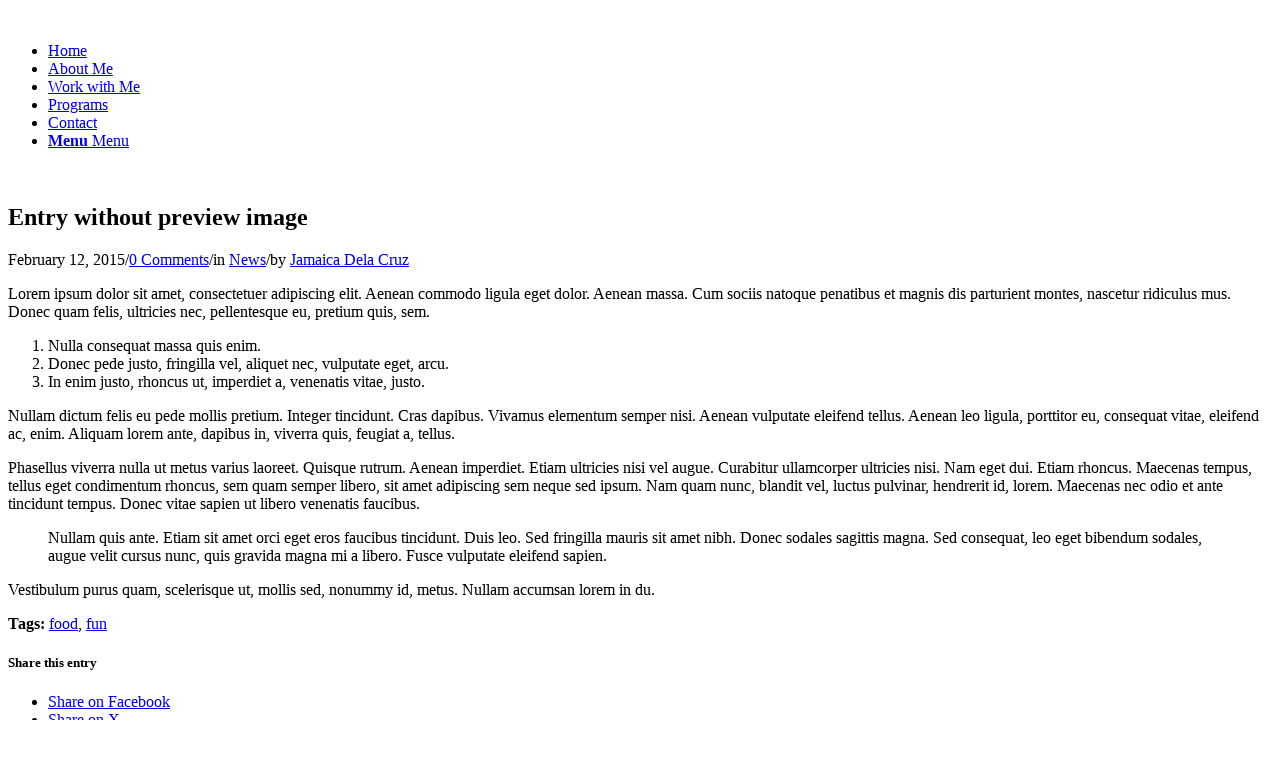

--- FILE ---
content_type: text/html; charset=UTF-8
request_url: https://www.bonwithyou.com/entry-without-preview-image/
body_size: 20062
content:
<!DOCTYPE html>
<html lang="en-US" class="html_stretched responsive av-preloader-active av-preloader-enabled  html_header_top html_logo_center html_bottom_nav_header html_menu_right html_large html_header_sticky_disabled html_header_shrinking_disabled html_mobile_menu_tablet html_header_searchicon_disabled html_content_align_center html_header_unstick_top_disabled html_header_stretch html_av-submenu-hidden html_av-submenu-display-click html_av-overlay-side html_av-overlay-side-classic html_av-submenu-clone html_entry_id_157 av-cookies-consent-show-message-bar av-cookies-cookie-consent-enabled av-cookies-can-opt-out av-cookies-user-silent-accept avia-cookie-check-browser-settings av-no-preview av-default-lightbox html_text_menu_active av-mobile-menu-switch-default">
<head>
<meta charset="UTF-8" />
<meta name="robots" content="index, follow" />


<!-- mobile setting -->
<meta name="viewport" content="width=device-width, initial-scale=1">

<!-- Scripts/CSS and wp_head hook -->
<title>Entry without preview image &#8211; Bonnie With You</title>
<meta name='robots' content='max-image-preview:large' />
	<style>img:is([sizes="auto" i], [sizes^="auto," i]) { contain-intrinsic-size: 3000px 1500px }</style>
	
				<script type='text/javascript'>

				function avia_cookie_check_sessionStorage()
				{
					//	FF throws error when all cookies blocked !!
					var sessionBlocked = false;
					try
					{
						var test = sessionStorage.getItem( 'aviaCookieRefused' ) != null;
					}
					catch(e)
					{
						sessionBlocked = true;
					}

					var aviaCookieRefused = ! sessionBlocked ? sessionStorage.getItem( 'aviaCookieRefused' ) : null;

					var html = document.getElementsByTagName('html')[0];

					/**
					 * Set a class to avoid calls to sessionStorage
					 */
					if( sessionBlocked || aviaCookieRefused )
					{
						if( html.className.indexOf('av-cookies-session-refused') < 0 )
						{
							html.className += ' av-cookies-session-refused';
						}
					}

					if( sessionBlocked || aviaCookieRefused || document.cookie.match(/aviaCookieConsent/) )
					{
						if( html.className.indexOf('av-cookies-user-silent-accept') >= 0 )
						{
							 html.className = html.className.replace(/\bav-cookies-user-silent-accept\b/g, '');
						}
					}
				}

				avia_cookie_check_sessionStorage();

			</script>
			<link rel="alternate" type="application/rss+xml" title="Bonnie With You &raquo; Feed" href="https://www.bonniewithyou.com/feed/" />
<link rel="alternate" type="application/rss+xml" title="Bonnie With You &raquo; Comments Feed" href="https://www.bonniewithyou.com/comments/feed/" />
<link rel="alternate" type="application/rss+xml" title="Bonnie With You &raquo; Entry without preview image Comments Feed" href="https://www.bonniewithyou.com/entry-without-preview-image/feed/" />

<!-- google webfont font replacement -->

			<script type='text/javascript'>

				(function() {

					/*	check if webfonts are disabled by user setting via cookie - or user must opt in.	*/
					var html = document.getElementsByTagName('html')[0];
					var cookie_check = html.className.indexOf('av-cookies-needs-opt-in') >= 0 || html.className.indexOf('av-cookies-can-opt-out') >= 0;
					var allow_continue = true;
					var silent_accept_cookie = html.className.indexOf('av-cookies-user-silent-accept') >= 0;

					if( cookie_check && ! silent_accept_cookie )
					{
						if( ! document.cookie.match(/aviaCookieConsent/) || html.className.indexOf('av-cookies-session-refused') >= 0 )
						{
							allow_continue = false;
						}
						else
						{
							if( ! document.cookie.match(/aviaPrivacyRefuseCookiesHideBar/) )
							{
								allow_continue = false;
							}
							else if( ! document.cookie.match(/aviaPrivacyEssentialCookiesEnabled/) )
							{
								allow_continue = false;
							}
							else if( document.cookie.match(/aviaPrivacyGoogleWebfontsDisabled/) )
							{
								allow_continue = false;
							}
						}
					}

					if( allow_continue )
					{
						var f = document.createElement('link');

						f.type 	= 'text/css';
						f.rel 	= 'stylesheet';
						f.href 	= 'https://fonts.googleapis.com/css?family=Open+Sans:400,600&display=auto';
						f.id 	= 'avia-google-webfont';

						document.getElementsByTagName('head')[0].appendChild(f);
					}
				})();

			</script>
			<!-- <link rel='stylesheet' id='avia-grid-css' href='https://www.bonniewithyou.com/wp-content/themes/enfold/css/grid.css?ver=7.1.1' type='text/css' media='all' /> -->
<!-- <link rel='stylesheet' id='avia-base-css' href='https://www.bonniewithyou.com/wp-content/themes/enfold/css/base.css?ver=7.1.1' type='text/css' media='all' /> -->
<!-- <link rel='stylesheet' id='avia-layout-css' href='https://www.bonniewithyou.com/wp-content/themes/enfold/css/layout.css?ver=7.1.1' type='text/css' media='all' /> -->
<!-- <link rel='stylesheet' id='avia-module-blog-css' href='https://www.bonniewithyou.com/wp-content/themes/enfold/config-templatebuilder/avia-shortcodes/blog/blog.css?ver=7.1.1' type='text/css' media='all' /> -->
<!-- <link rel='stylesheet' id='avia-module-postslider-css' href='https://www.bonniewithyou.com/wp-content/themes/enfold/config-templatebuilder/avia-shortcodes/postslider/postslider.css?ver=7.1.1' type='text/css' media='all' /> -->
<!-- <link rel='stylesheet' id='avia-module-button-css' href='https://www.bonniewithyou.com/wp-content/themes/enfold/config-templatebuilder/avia-shortcodes/buttons/buttons.css?ver=7.1.1' type='text/css' media='all' /> -->
<!-- <link rel='stylesheet' id='avia-module-catalogue-css' href='https://www.bonniewithyou.com/wp-content/themes/enfold/config-templatebuilder/avia-shortcodes/catalogue/catalogue.css?ver=7.1.1' type='text/css' media='all' /> -->
<!-- <link rel='stylesheet' id='avia-module-comments-css' href='https://www.bonniewithyou.com/wp-content/themes/enfold/config-templatebuilder/avia-shortcodes/comments/comments.css?ver=7.1.1' type='text/css' media='all' /> -->
<!-- <link rel='stylesheet' id='avia-module-contact-css' href='https://www.bonniewithyou.com/wp-content/themes/enfold/config-templatebuilder/avia-shortcodes/contact/contact.css?ver=7.1.1' type='text/css' media='all' /> -->
<!-- <link rel='stylesheet' id='avia-module-dynamic-field-css' href='https://www.bonniewithyou.com/wp-content/themes/enfold/config-templatebuilder/avia-shortcodes/dynamic_field/dynamic_field.css?ver=7.1.1' type='text/css' media='all' /> -->
<!-- <link rel='stylesheet' id='avia-module-slideshow-css' href='https://www.bonniewithyou.com/wp-content/themes/enfold/config-templatebuilder/avia-shortcodes/slideshow/slideshow.css?ver=7.1.1' type='text/css' media='all' /> -->
<!-- <link rel='stylesheet' id='avia-module-gallery-css' href='https://www.bonniewithyou.com/wp-content/themes/enfold/config-templatebuilder/avia-shortcodes/gallery/gallery.css?ver=7.1.1' type='text/css' media='all' /> -->
<!-- <link rel='stylesheet' id='avia-module-gridrow-css' href='https://www.bonniewithyou.com/wp-content/themes/enfold/config-templatebuilder/avia-shortcodes/grid_row/grid_row.css?ver=7.1.1' type='text/css' media='all' /> -->
<!-- <link rel='stylesheet' id='avia-module-heading-css' href='https://www.bonniewithyou.com/wp-content/themes/enfold/config-templatebuilder/avia-shortcodes/heading/heading.css?ver=7.1.1' type='text/css' media='all' /> -->
<!-- <link rel='stylesheet' id='avia-module-hr-css' href='https://www.bonniewithyou.com/wp-content/themes/enfold/config-templatebuilder/avia-shortcodes/hr/hr.css?ver=7.1.1' type='text/css' media='all' /> -->
<!-- <link rel='stylesheet' id='avia-module-icon-css' href='https://www.bonniewithyou.com/wp-content/themes/enfold/config-templatebuilder/avia-shortcodes/icon/icon.css?ver=7.1.1' type='text/css' media='all' /> -->
<!-- <link rel='stylesheet' id='avia-module-iconbox-css' href='https://www.bonniewithyou.com/wp-content/themes/enfold/config-templatebuilder/avia-shortcodes/iconbox/iconbox.css?ver=7.1.1' type='text/css' media='all' /> -->
<!-- <link rel='stylesheet' id='avia-module-iconlist-css' href='https://www.bonniewithyou.com/wp-content/themes/enfold/config-templatebuilder/avia-shortcodes/iconlist/iconlist.css?ver=7.1.1' type='text/css' media='all' /> -->
<!-- <link rel='stylesheet' id='avia-module-image-css' href='https://www.bonniewithyou.com/wp-content/themes/enfold/config-templatebuilder/avia-shortcodes/image/image.css?ver=7.1.1' type='text/css' media='all' /> -->
<!-- <link rel='stylesheet' id='avia-module-hotspot-css' href='https://www.bonniewithyou.com/wp-content/themes/enfold/config-templatebuilder/avia-shortcodes/image_hotspots/image_hotspots.css?ver=7.1.1' type='text/css' media='all' /> -->
<!-- <link rel='stylesheet' id='avia-module-masonry-css' href='https://www.bonniewithyou.com/wp-content/themes/enfold/config-templatebuilder/avia-shortcodes/masonry_entries/masonry_entries.css?ver=7.1.1' type='text/css' media='all' /> -->
<!-- <link rel='stylesheet' id='avia-siteloader-css' href='https://www.bonniewithyou.com/wp-content/themes/enfold/css/avia-snippet-site-preloader.css?ver=7.1.1' type='text/css' media='all' /> -->
<!-- <link rel='stylesheet' id='avia-module-numbers-css' href='https://www.bonniewithyou.com/wp-content/themes/enfold/config-templatebuilder/avia-shortcodes/numbers/numbers.css?ver=7.1.1' type='text/css' media='all' /> -->
<!-- <link rel='stylesheet' id='avia-module-social-css' href='https://www.bonniewithyou.com/wp-content/themes/enfold/config-templatebuilder/avia-shortcodes/social_share/social_share.css?ver=7.1.1' type='text/css' media='all' /> -->
<!-- <link rel='stylesheet' id='avia-module-tabs-css' href='https://www.bonniewithyou.com/wp-content/themes/enfold/config-templatebuilder/avia-shortcodes/tabs/tabs.css?ver=7.1.1' type='text/css' media='all' /> -->
<!-- <link rel='stylesheet' id='avia-module-team-css' href='https://www.bonniewithyou.com/wp-content/themes/enfold/config-templatebuilder/avia-shortcodes/team/team.css?ver=7.1.1' type='text/css' media='all' /> -->
<!-- <link rel='stylesheet' id='avia-module-video-css' href='https://www.bonniewithyou.com/wp-content/themes/enfold/config-templatebuilder/avia-shortcodes/video/video.css?ver=7.1.1' type='text/css' media='all' /> -->
<!-- <link rel='stylesheet' id='wp-block-library-css' href='https://www.bonniewithyou.com/wp-includes/css/dist/block-library/style.min.css?ver=6.8.2' type='text/css' media='all' /> -->
<link rel="stylesheet" type="text/css" href="//www.bonniewithyou.com/wp-content/cache/wpfc-minified/d61ggq3x/7nwfg.css" media="all"/>
<style id='global-styles-inline-css' type='text/css'>
:root{--wp--preset--aspect-ratio--square: 1;--wp--preset--aspect-ratio--4-3: 4/3;--wp--preset--aspect-ratio--3-4: 3/4;--wp--preset--aspect-ratio--3-2: 3/2;--wp--preset--aspect-ratio--2-3: 2/3;--wp--preset--aspect-ratio--16-9: 16/9;--wp--preset--aspect-ratio--9-16: 9/16;--wp--preset--color--black: #000000;--wp--preset--color--cyan-bluish-gray: #abb8c3;--wp--preset--color--white: #ffffff;--wp--preset--color--pale-pink: #f78da7;--wp--preset--color--vivid-red: #cf2e2e;--wp--preset--color--luminous-vivid-orange: #ff6900;--wp--preset--color--luminous-vivid-amber: #fcb900;--wp--preset--color--light-green-cyan: #7bdcb5;--wp--preset--color--vivid-green-cyan: #00d084;--wp--preset--color--pale-cyan-blue: #8ed1fc;--wp--preset--color--vivid-cyan-blue: #0693e3;--wp--preset--color--vivid-purple: #9b51e0;--wp--preset--color--metallic-red: #b02b2c;--wp--preset--color--maximum-yellow-red: #edae44;--wp--preset--color--yellow-sun: #eeee22;--wp--preset--color--palm-leaf: #83a846;--wp--preset--color--aero: #7bb0e7;--wp--preset--color--old-lavender: #745f7e;--wp--preset--color--steel-teal: #5f8789;--wp--preset--color--raspberry-pink: #d65799;--wp--preset--color--medium-turquoise: #4ecac2;--wp--preset--gradient--vivid-cyan-blue-to-vivid-purple: linear-gradient(135deg,rgba(6,147,227,1) 0%,rgb(155,81,224) 100%);--wp--preset--gradient--light-green-cyan-to-vivid-green-cyan: linear-gradient(135deg,rgb(122,220,180) 0%,rgb(0,208,130) 100%);--wp--preset--gradient--luminous-vivid-amber-to-luminous-vivid-orange: linear-gradient(135deg,rgba(252,185,0,1) 0%,rgba(255,105,0,1) 100%);--wp--preset--gradient--luminous-vivid-orange-to-vivid-red: linear-gradient(135deg,rgba(255,105,0,1) 0%,rgb(207,46,46) 100%);--wp--preset--gradient--very-light-gray-to-cyan-bluish-gray: linear-gradient(135deg,rgb(238,238,238) 0%,rgb(169,184,195) 100%);--wp--preset--gradient--cool-to-warm-spectrum: linear-gradient(135deg,rgb(74,234,220) 0%,rgb(151,120,209) 20%,rgb(207,42,186) 40%,rgb(238,44,130) 60%,rgb(251,105,98) 80%,rgb(254,248,76) 100%);--wp--preset--gradient--blush-light-purple: linear-gradient(135deg,rgb(255,206,236) 0%,rgb(152,150,240) 100%);--wp--preset--gradient--blush-bordeaux: linear-gradient(135deg,rgb(254,205,165) 0%,rgb(254,45,45) 50%,rgb(107,0,62) 100%);--wp--preset--gradient--luminous-dusk: linear-gradient(135deg,rgb(255,203,112) 0%,rgb(199,81,192) 50%,rgb(65,88,208) 100%);--wp--preset--gradient--pale-ocean: linear-gradient(135deg,rgb(255,245,203) 0%,rgb(182,227,212) 50%,rgb(51,167,181) 100%);--wp--preset--gradient--electric-grass: linear-gradient(135deg,rgb(202,248,128) 0%,rgb(113,206,126) 100%);--wp--preset--gradient--midnight: linear-gradient(135deg,rgb(2,3,129) 0%,rgb(40,116,252) 100%);--wp--preset--font-size--small: 1rem;--wp--preset--font-size--medium: 1.125rem;--wp--preset--font-size--large: 1.75rem;--wp--preset--font-size--x-large: clamp(1.75rem, 3vw, 2.25rem);--wp--preset--spacing--20: 0.44rem;--wp--preset--spacing--30: 0.67rem;--wp--preset--spacing--40: 1rem;--wp--preset--spacing--50: 1.5rem;--wp--preset--spacing--60: 2.25rem;--wp--preset--spacing--70: 3.38rem;--wp--preset--spacing--80: 5.06rem;--wp--preset--shadow--natural: 6px 6px 9px rgba(0, 0, 0, 0.2);--wp--preset--shadow--deep: 12px 12px 50px rgba(0, 0, 0, 0.4);--wp--preset--shadow--sharp: 6px 6px 0px rgba(0, 0, 0, 0.2);--wp--preset--shadow--outlined: 6px 6px 0px -3px rgba(255, 255, 255, 1), 6px 6px rgba(0, 0, 0, 1);--wp--preset--shadow--crisp: 6px 6px 0px rgba(0, 0, 0, 1);}:root { --wp--style--global--content-size: 800px;--wp--style--global--wide-size: 1130px; }:where(body) { margin: 0; }.wp-site-blocks > .alignleft { float: left; margin-right: 2em; }.wp-site-blocks > .alignright { float: right; margin-left: 2em; }.wp-site-blocks > .aligncenter { justify-content: center; margin-left: auto; margin-right: auto; }:where(.is-layout-flex){gap: 0.5em;}:where(.is-layout-grid){gap: 0.5em;}.is-layout-flow > .alignleft{float: left;margin-inline-start: 0;margin-inline-end: 2em;}.is-layout-flow > .alignright{float: right;margin-inline-start: 2em;margin-inline-end: 0;}.is-layout-flow > .aligncenter{margin-left: auto !important;margin-right: auto !important;}.is-layout-constrained > .alignleft{float: left;margin-inline-start: 0;margin-inline-end: 2em;}.is-layout-constrained > .alignright{float: right;margin-inline-start: 2em;margin-inline-end: 0;}.is-layout-constrained > .aligncenter{margin-left: auto !important;margin-right: auto !important;}.is-layout-constrained > :where(:not(.alignleft):not(.alignright):not(.alignfull)){max-width: var(--wp--style--global--content-size);margin-left: auto !important;margin-right: auto !important;}.is-layout-constrained > .alignwide{max-width: var(--wp--style--global--wide-size);}body .is-layout-flex{display: flex;}.is-layout-flex{flex-wrap: wrap;align-items: center;}.is-layout-flex > :is(*, div){margin: 0;}body .is-layout-grid{display: grid;}.is-layout-grid > :is(*, div){margin: 0;}body{padding-top: 0px;padding-right: 0px;padding-bottom: 0px;padding-left: 0px;}a:where(:not(.wp-element-button)){text-decoration: underline;}:root :where(.wp-element-button, .wp-block-button__link){background-color: #32373c;border-width: 0;color: #fff;font-family: inherit;font-size: inherit;line-height: inherit;padding: calc(0.667em + 2px) calc(1.333em + 2px);text-decoration: none;}.has-black-color{color: var(--wp--preset--color--black) !important;}.has-cyan-bluish-gray-color{color: var(--wp--preset--color--cyan-bluish-gray) !important;}.has-white-color{color: var(--wp--preset--color--white) !important;}.has-pale-pink-color{color: var(--wp--preset--color--pale-pink) !important;}.has-vivid-red-color{color: var(--wp--preset--color--vivid-red) !important;}.has-luminous-vivid-orange-color{color: var(--wp--preset--color--luminous-vivid-orange) !important;}.has-luminous-vivid-amber-color{color: var(--wp--preset--color--luminous-vivid-amber) !important;}.has-light-green-cyan-color{color: var(--wp--preset--color--light-green-cyan) !important;}.has-vivid-green-cyan-color{color: var(--wp--preset--color--vivid-green-cyan) !important;}.has-pale-cyan-blue-color{color: var(--wp--preset--color--pale-cyan-blue) !important;}.has-vivid-cyan-blue-color{color: var(--wp--preset--color--vivid-cyan-blue) !important;}.has-vivid-purple-color{color: var(--wp--preset--color--vivid-purple) !important;}.has-metallic-red-color{color: var(--wp--preset--color--metallic-red) !important;}.has-maximum-yellow-red-color{color: var(--wp--preset--color--maximum-yellow-red) !important;}.has-yellow-sun-color{color: var(--wp--preset--color--yellow-sun) !important;}.has-palm-leaf-color{color: var(--wp--preset--color--palm-leaf) !important;}.has-aero-color{color: var(--wp--preset--color--aero) !important;}.has-old-lavender-color{color: var(--wp--preset--color--old-lavender) !important;}.has-steel-teal-color{color: var(--wp--preset--color--steel-teal) !important;}.has-raspberry-pink-color{color: var(--wp--preset--color--raspberry-pink) !important;}.has-medium-turquoise-color{color: var(--wp--preset--color--medium-turquoise) !important;}.has-black-background-color{background-color: var(--wp--preset--color--black) !important;}.has-cyan-bluish-gray-background-color{background-color: var(--wp--preset--color--cyan-bluish-gray) !important;}.has-white-background-color{background-color: var(--wp--preset--color--white) !important;}.has-pale-pink-background-color{background-color: var(--wp--preset--color--pale-pink) !important;}.has-vivid-red-background-color{background-color: var(--wp--preset--color--vivid-red) !important;}.has-luminous-vivid-orange-background-color{background-color: var(--wp--preset--color--luminous-vivid-orange) !important;}.has-luminous-vivid-amber-background-color{background-color: var(--wp--preset--color--luminous-vivid-amber) !important;}.has-light-green-cyan-background-color{background-color: var(--wp--preset--color--light-green-cyan) !important;}.has-vivid-green-cyan-background-color{background-color: var(--wp--preset--color--vivid-green-cyan) !important;}.has-pale-cyan-blue-background-color{background-color: var(--wp--preset--color--pale-cyan-blue) !important;}.has-vivid-cyan-blue-background-color{background-color: var(--wp--preset--color--vivid-cyan-blue) !important;}.has-vivid-purple-background-color{background-color: var(--wp--preset--color--vivid-purple) !important;}.has-metallic-red-background-color{background-color: var(--wp--preset--color--metallic-red) !important;}.has-maximum-yellow-red-background-color{background-color: var(--wp--preset--color--maximum-yellow-red) !important;}.has-yellow-sun-background-color{background-color: var(--wp--preset--color--yellow-sun) !important;}.has-palm-leaf-background-color{background-color: var(--wp--preset--color--palm-leaf) !important;}.has-aero-background-color{background-color: var(--wp--preset--color--aero) !important;}.has-old-lavender-background-color{background-color: var(--wp--preset--color--old-lavender) !important;}.has-steel-teal-background-color{background-color: var(--wp--preset--color--steel-teal) !important;}.has-raspberry-pink-background-color{background-color: var(--wp--preset--color--raspberry-pink) !important;}.has-medium-turquoise-background-color{background-color: var(--wp--preset--color--medium-turquoise) !important;}.has-black-border-color{border-color: var(--wp--preset--color--black) !important;}.has-cyan-bluish-gray-border-color{border-color: var(--wp--preset--color--cyan-bluish-gray) !important;}.has-white-border-color{border-color: var(--wp--preset--color--white) !important;}.has-pale-pink-border-color{border-color: var(--wp--preset--color--pale-pink) !important;}.has-vivid-red-border-color{border-color: var(--wp--preset--color--vivid-red) !important;}.has-luminous-vivid-orange-border-color{border-color: var(--wp--preset--color--luminous-vivid-orange) !important;}.has-luminous-vivid-amber-border-color{border-color: var(--wp--preset--color--luminous-vivid-amber) !important;}.has-light-green-cyan-border-color{border-color: var(--wp--preset--color--light-green-cyan) !important;}.has-vivid-green-cyan-border-color{border-color: var(--wp--preset--color--vivid-green-cyan) !important;}.has-pale-cyan-blue-border-color{border-color: var(--wp--preset--color--pale-cyan-blue) !important;}.has-vivid-cyan-blue-border-color{border-color: var(--wp--preset--color--vivid-cyan-blue) !important;}.has-vivid-purple-border-color{border-color: var(--wp--preset--color--vivid-purple) !important;}.has-metallic-red-border-color{border-color: var(--wp--preset--color--metallic-red) !important;}.has-maximum-yellow-red-border-color{border-color: var(--wp--preset--color--maximum-yellow-red) !important;}.has-yellow-sun-border-color{border-color: var(--wp--preset--color--yellow-sun) !important;}.has-palm-leaf-border-color{border-color: var(--wp--preset--color--palm-leaf) !important;}.has-aero-border-color{border-color: var(--wp--preset--color--aero) !important;}.has-old-lavender-border-color{border-color: var(--wp--preset--color--old-lavender) !important;}.has-steel-teal-border-color{border-color: var(--wp--preset--color--steel-teal) !important;}.has-raspberry-pink-border-color{border-color: var(--wp--preset--color--raspberry-pink) !important;}.has-medium-turquoise-border-color{border-color: var(--wp--preset--color--medium-turquoise) !important;}.has-vivid-cyan-blue-to-vivid-purple-gradient-background{background: var(--wp--preset--gradient--vivid-cyan-blue-to-vivid-purple) !important;}.has-light-green-cyan-to-vivid-green-cyan-gradient-background{background: var(--wp--preset--gradient--light-green-cyan-to-vivid-green-cyan) !important;}.has-luminous-vivid-amber-to-luminous-vivid-orange-gradient-background{background: var(--wp--preset--gradient--luminous-vivid-amber-to-luminous-vivid-orange) !important;}.has-luminous-vivid-orange-to-vivid-red-gradient-background{background: var(--wp--preset--gradient--luminous-vivid-orange-to-vivid-red) !important;}.has-very-light-gray-to-cyan-bluish-gray-gradient-background{background: var(--wp--preset--gradient--very-light-gray-to-cyan-bluish-gray) !important;}.has-cool-to-warm-spectrum-gradient-background{background: var(--wp--preset--gradient--cool-to-warm-spectrum) !important;}.has-blush-light-purple-gradient-background{background: var(--wp--preset--gradient--blush-light-purple) !important;}.has-blush-bordeaux-gradient-background{background: var(--wp--preset--gradient--blush-bordeaux) !important;}.has-luminous-dusk-gradient-background{background: var(--wp--preset--gradient--luminous-dusk) !important;}.has-pale-ocean-gradient-background{background: var(--wp--preset--gradient--pale-ocean) !important;}.has-electric-grass-gradient-background{background: var(--wp--preset--gradient--electric-grass) !important;}.has-midnight-gradient-background{background: var(--wp--preset--gradient--midnight) !important;}.has-small-font-size{font-size: var(--wp--preset--font-size--small) !important;}.has-medium-font-size{font-size: var(--wp--preset--font-size--medium) !important;}.has-large-font-size{font-size: var(--wp--preset--font-size--large) !important;}.has-x-large-font-size{font-size: var(--wp--preset--font-size--x-large) !important;}
:where(.wp-block-post-template.is-layout-flex){gap: 1.25em;}:where(.wp-block-post-template.is-layout-grid){gap: 1.25em;}
:where(.wp-block-columns.is-layout-flex){gap: 2em;}:where(.wp-block-columns.is-layout-grid){gap: 2em;}
:root :where(.wp-block-pullquote){font-size: 1.5em;line-height: 1.6;}
</style>
<!-- <link rel='stylesheet' id='contact-form-7-css' href='https://www.bonniewithyou.com/wp-content/plugins/contact-form-7/includes/css/styles.css?ver=6.1' type='text/css' media='all' /> -->
<!-- <link rel='stylesheet' id='avia-scs-css' href='https://www.bonniewithyou.com/wp-content/themes/enfold/css/shortcodes.css?ver=7.1.1' type='text/css' media='all' /> -->
<!-- <link rel='stylesheet' id='avia-fold-unfold-css' href='https://www.bonniewithyou.com/wp-content/themes/enfold/css/avia-snippet-fold-unfold.css?ver=7.1.1' type='text/css' media='all' /> -->
<link rel="stylesheet" type="text/css" href="//www.bonniewithyou.com/wp-content/cache/wpfc-minified/8wiew6e0/7nwfg.css" media="all"/>
<!-- <link rel='stylesheet' id='avia-popup-css-css' href='https://www.bonniewithyou.com/wp-content/themes/enfold/js/aviapopup/magnific-popup.min.css?ver=7.1.1' type='text/css' media='screen' /> -->
<!-- <link rel='stylesheet' id='avia-lightbox-css' href='https://www.bonniewithyou.com/wp-content/themes/enfold/css/avia-snippet-lightbox.css?ver=7.1.1' type='text/css' media='screen' /> -->
<!-- <link rel='stylesheet' id='avia-widget-css-css' href='https://www.bonniewithyou.com/wp-content/themes/enfold/css/avia-snippet-widget.css?ver=7.1.1' type='text/css' media='screen' /> -->
<link rel="stylesheet" type="text/css" href="//www.bonniewithyou.com/wp-content/cache/wpfc-minified/mjot4esl/7nwfg.css" media="screen"/>
<!-- <link rel='stylesheet' id='avia-dynamic-css' href='https://www.bonniewithyou.com/wp-content/uploads/dynamic_avia/enfold_child.css?ver=6882e5ddf01f8' type='text/css' media='all' /> -->
<!-- <link rel='stylesheet' id='avia-custom-css' href='https://www.bonniewithyou.com/wp-content/themes/enfold/css/custom.css?ver=7.1.1' type='text/css' media='all' /> -->
<!-- <link rel='stylesheet' id='avia-style-css' href='https://www.bonniewithyou.com/wp-content/themes/enfold-child/style.css?ver=7.1.1' type='text/css' media='all' /> -->
<link rel="stylesheet" type="text/css" href="//www.bonniewithyou.com/wp-content/cache/wpfc-minified/6xf9m7f8/7nwfg.css" media="all"/>
<!-- <link rel='stylesheet' id='avia-cookie-css-css' href='https://www.bonniewithyou.com/wp-content/themes/enfold/css/avia-snippet-cookieconsent.css?ver=7.1.1' type='text/css' media='screen' /> -->
<link rel="stylesheet" type="text/css" href="//www.bonniewithyou.com/wp-content/cache/wpfc-minified/86q3vsdk/7nwfg.css" media="screen"/>
<script type="text/javascript" src="https://www.bonniewithyou.com/wp-includes/js/jquery/jquery.min.js?ver=3.7.1" id="jquery-core-js"></script>
<script type="text/javascript" src="https://www.bonniewithyou.com/wp-includes/js/jquery/jquery-migrate.min.js?ver=3.4.1" id="jquery-migrate-js"></script>
<script type="text/javascript" src="https://www.bonniewithyou.com/wp-content/themes/enfold/js/avia-js.js?ver=7.1.1" id="avia-js-js"></script>
<link rel="https://api.w.org/" href="https://www.bonniewithyou.com/wp-json/" /><link rel="alternate" title="JSON" type="application/json" href="https://www.bonniewithyou.com/wp-json/wp/v2/posts/157" /><link rel="EditURI" type="application/rsd+xml" title="RSD" href="https://www.bonniewithyou.com/xmlrpc.php?rsd" />
<meta name="generator" content="WordPress 6.8.2" />
<link rel="canonical" href="https://www.bonniewithyou.com/entry-without-preview-image/" />
<link rel='shortlink' href='https://www.bonniewithyou.com/?p=157' />
<link rel="alternate" title="oEmbed (JSON)" type="application/json+oembed" href="https://www.bonniewithyou.com/wp-json/oembed/1.0/embed?url=https%3A%2F%2Fwww.bonniewithyou.com%2Fentry-without-preview-image%2F" />
<link rel="alternate" title="oEmbed (XML)" type="text/xml+oembed" href="https://www.bonniewithyou.com/wp-json/oembed/1.0/embed?url=https%3A%2F%2Fwww.bonniewithyou.com%2Fentry-without-preview-image%2F&#038;format=xml" />


<!--[if lt IE 9]><script src="https://www.bonniewithyou.com/wp-content/themes/enfold/js/html5shiv.js"></script><![endif]--><link rel="profile" href="https://gmpg.org/xfn/11" />
<link rel="alternate" type="application/rss+xml" title="Bonnie With You RSS2 Feed" href="https://www.bonniewithyou.com/feed/" />
<link rel="pingback" href="https://www.bonniewithyou.com/xmlrpc.php" />

<!-- To speed up the rendering and to display the site as fast as possible to the user we include some styles and scripts for above the fold content inline -->
<script type="text/javascript">'use strict';var avia_is_mobile=!1;if(/Android|webOS|iPhone|iPad|iPod|BlackBerry|IEMobile|Opera Mini/i.test(navigator.userAgent)&&'ontouchstart' in document.documentElement){avia_is_mobile=!0;document.documentElement.className+=' avia_mobile '}
else{document.documentElement.className+=' avia_desktop '};document.documentElement.className+=' js_active ';(function(){var e=['-webkit-','-moz-','-ms-',''],n='',o=!1,a=!1;for(var t in e){if(e[t]+'transform' in document.documentElement.style){o=!0;n=e[t]+'transform'};if(e[t]+'perspective' in document.documentElement.style){a=!0}};if(o){document.documentElement.className+=' avia_transform '};if(a){document.documentElement.className+=' avia_transform3d '};if(typeof document.getElementsByClassName=='function'&&typeof document.documentElement.getBoundingClientRect=='function'&&avia_is_mobile==!1){if(n&&window.innerHeight>0){setTimeout(function(){var e=0,o={},a=0,t=document.getElementsByClassName('av-parallax'),i=window.pageYOffset||document.documentElement.scrollTop;for(e=0;e<t.length;e++){t[e].style.top='0px';o=t[e].getBoundingClientRect();a=Math.ceil((window.innerHeight+i-o.top)*0.3);t[e].style[n]='translate(0px, '+a+'px)';t[e].style.top='auto';t[e].className+=' enabled-parallax '}},50)}}})();</script>		<style type="text/css" id="wp-custom-css">
			.logo {
    visibility: hidden !important;
}
.header_color .header_bg {
  background-repeat: no-repeat;
  background-size: cover;
}		</style>
		<style type="text/css">
		@font-face {font-family: 'entypo-fontello-enfold'; font-weight: normal; font-style: normal; font-display: auto;
		src: url('https://www.bonniewithyou.com/wp-content/themes/enfold/config-templatebuilder/avia-template-builder/assets/fonts/entypo-fontello-enfold/entypo-fontello-enfold.woff2') format('woff2'),
		url('https://www.bonniewithyou.com/wp-content/themes/enfold/config-templatebuilder/avia-template-builder/assets/fonts/entypo-fontello-enfold/entypo-fontello-enfold.woff') format('woff'),
		url('https://www.bonniewithyou.com/wp-content/themes/enfold/config-templatebuilder/avia-template-builder/assets/fonts/entypo-fontello-enfold/entypo-fontello-enfold.ttf') format('truetype'),
		url('https://www.bonniewithyou.com/wp-content/themes/enfold/config-templatebuilder/avia-template-builder/assets/fonts/entypo-fontello-enfold/entypo-fontello-enfold.svg#entypo-fontello-enfold') format('svg'),
		url('https://www.bonniewithyou.com/wp-content/themes/enfold/config-templatebuilder/avia-template-builder/assets/fonts/entypo-fontello-enfold/entypo-fontello-enfold.eot'),
		url('https://www.bonniewithyou.com/wp-content/themes/enfold/config-templatebuilder/avia-template-builder/assets/fonts/entypo-fontello-enfold/entypo-fontello-enfold.eot?#iefix') format('embedded-opentype');
		}

		#top .avia-font-entypo-fontello-enfold, body .avia-font-entypo-fontello-enfold, html body [data-av_iconfont='entypo-fontello-enfold']:before{ font-family: 'entypo-fontello-enfold'; }
		
		@font-face {font-family: 'entypo-fontello'; font-weight: normal; font-style: normal; font-display: auto;
		src: url('https://www.bonniewithyou.com/wp-content/themes/enfold/config-templatebuilder/avia-template-builder/assets/fonts/entypo-fontello/entypo-fontello.woff2') format('woff2'),
		url('https://www.bonniewithyou.com/wp-content/themes/enfold/config-templatebuilder/avia-template-builder/assets/fonts/entypo-fontello/entypo-fontello.woff') format('woff'),
		url('https://www.bonniewithyou.com/wp-content/themes/enfold/config-templatebuilder/avia-template-builder/assets/fonts/entypo-fontello/entypo-fontello.ttf') format('truetype'),
		url('https://www.bonniewithyou.com/wp-content/themes/enfold/config-templatebuilder/avia-template-builder/assets/fonts/entypo-fontello/entypo-fontello.svg#entypo-fontello') format('svg'),
		url('https://www.bonniewithyou.com/wp-content/themes/enfold/config-templatebuilder/avia-template-builder/assets/fonts/entypo-fontello/entypo-fontello.eot'),
		url('https://www.bonniewithyou.com/wp-content/themes/enfold/config-templatebuilder/avia-template-builder/assets/fonts/entypo-fontello/entypo-fontello.eot?#iefix') format('embedded-opentype');
		}

		#top .avia-font-entypo-fontello, body .avia-font-entypo-fontello, html body [data-av_iconfont='entypo-fontello']:before{ font-family: 'entypo-fontello'; }
		
		@font-face {font-family: 'medical'; font-weight: normal; font-style: normal; font-display: auto;
		src: url('https://www.bonniewithyou.com/wp-content/uploads/avia_fonts/medical/medical.woff2') format('woff2'),
		url('https://www.bonniewithyou.com/wp-content/uploads/avia_fonts/medical/medical.woff') format('woff'),
		url('https://www.bonniewithyou.com/wp-content/uploads/avia_fonts/medical/medical.ttf') format('truetype'),
		url('https://www.bonniewithyou.com/wp-content/uploads/avia_fonts/medical/medical.svg#medical') format('svg'),
		url('https://www.bonniewithyou.com/wp-content/uploads/avia_fonts/medical/medical.eot'),
		url('https://www.bonniewithyou.com/wp-content/uploads/avia_fonts/medical/medical.eot?#iefix') format('embedded-opentype');
		}

		#top .avia-font-medical, body .avia-font-medical, html body [data-av_iconfont='medical']:before{ font-family: 'medical'; }
		</style>

<!--
Debugging Info for Theme support: 

Theme: Enfold
Version: 7.1.1
Installed: enfold
AviaFramework Version: 5.6
AviaBuilder Version: 6.0
aviaElementManager Version: 1.0.1
- - - - - - - - - - -
ChildTheme: Enfold Child
ChildTheme Version: 1.0
ChildTheme Installed: enfold

- - - - - - - - - - -
ML:768-PU:35-PLA:7
WP:6.8.2
Compress: CSS:all theme files - JS:all theme files
Updates: enabled - token has changed and not verified
PLAu:6
-->
</head>

<body id="top" class="wp-singular post-template-default single single-post postid-157 single-format-standard wp-theme-enfold wp-child-theme-enfold-child stretched no_sidebar_border rtl_columns av-curtain-footer av-curtain-numeric open_sans  post-type-post category-news post_tag-food post_tag-fun avia-responsive-images-support" itemscope="itemscope" itemtype="https://schema.org/WebPage" >

	<div class='av-siteloader-wrap av-transition-enabled'><div class="av-siteloader-inner"><div class="av-siteloader-cell"><div class="av-siteloader"><div class="av-siteloader-extra"></div></div></div></div></div>
	<div id='wrap_all'>

	
<header id='header' class='all_colors header_color dark_bg_color  av_header_top av_logo_center av_bottom_nav_header av_menu_right av_large av_header_sticky_disabled av_header_shrinking_disabled av_header_stretch av_mobile_menu_tablet av_header_searchicon_disabled av_header_unstick_top_disabled av_seperator_big_border'  data-av_shrink_factor='50' role="banner" itemscope="itemscope" itemtype="https://schema.org/WPHeader" >

		<div  id='header_main' class='container_wrap container_wrap_logo'>

        <div class='container av-logo-container'><div class='inner-container'><span class='logo bg-logo'><a href='https://www.bonniewithyou.com/' aria-label='Logo for Bonnie With You' title='Logo for Bonnie With You'><img src='https://www.bonniewithyou.com/wp-content/themes/enfold/images/layout/logo.png' height="100" width="300" alt='Bonnie With You' title="Logo for Bonnie With You" /></a></span></div></div><div id='header_main_alternate' class='container_wrap'><div class='container'><nav class='main_menu' data-selectname='Select a page'  role="navigation" itemscope="itemscope" itemtype="https://schema.org/SiteNavigationElement" ><div class="avia-menu av-main-nav-wrap"><ul role="menu" class="menu av-main-nav" id="avia-menu"><li role="menuitem" id="menu-item-1376" class="menu-item menu-item-type-post_type menu-item-object-page menu-item-home menu-item-top-level menu-item-top-level-1"><a href="https://www.bonniewithyou.com/" itemprop="url" tabindex="0"><span class="avia-bullet"></span><span class="avia-menu-text">Home</span><span class="avia-menu-fx"><span class="avia-arrow-wrap"><span class="avia-arrow"></span></span></span></a></li>
<li role="menuitem" id="menu-item-32" class="menu-item menu-item-type-post_type menu-item-object-page menu-item-top-level menu-item-top-level-2"><a href="https://www.bonniewithyou.com/about-me/" itemprop="url" tabindex="0"><span class="avia-bullet"></span><span class="avia-menu-text">About Me</span><span class="avia-menu-fx"><span class="avia-arrow-wrap"><span class="avia-arrow"></span></span></span></a></li>
<li role="menuitem" id="menu-item-1254" class="menu-item menu-item-type-post_type menu-item-object-page menu-item-mega-parent  menu-item-top-level menu-item-top-level-3"><a href="https://www.bonniewithyou.com/work-with-me/" itemprop="url" tabindex="0"><span class="avia-bullet"></span><span class="avia-menu-text">Work with Me</span><span class="avia-menu-fx"><span class="avia-arrow-wrap"><span class="avia-arrow"></span></span></span></a></li>
<li role="menuitem" id="menu-item-1357" class="menu-item menu-item-type-post_type menu-item-object-page menu-item-mega-parent  menu-item-top-level menu-item-top-level-4"><a href="https://www.bonniewithyou.com/programs/" itemprop="url" tabindex="0"><span class="avia-bullet"></span><span class="avia-menu-text">Programs</span><span class="avia-menu-fx"><span class="avia-arrow-wrap"><span class="avia-arrow"></span></span></span></a></li>
<li role="menuitem" id="menu-item-30" class="menu-item menu-item-type-post_type menu-item-object-page menu-item-top-level menu-item-top-level-5"><a href="https://www.bonniewithyou.com/contact-me/" itemprop="url" tabindex="0"><span class="avia-bullet"></span><span class="avia-menu-text">Contact</span><span class="avia-menu-fx"><span class="avia-arrow-wrap"><span class="avia-arrow"></span></span></span></a></li>
<li class="av-burger-menu-main menu-item-avia-special " role="menuitem">
	        			<a href="#" aria-label="Menu" aria-hidden="false">
							<span class="av-hamburger av-hamburger--spin av-js-hamburger">
								<span class="av-hamburger-box">
						          <span class="av-hamburger-inner"></span>
						          <strong>Menu</strong>
								</span>
							</span>
							<span class="avia_hidden_link_text">Menu</span>
						</a>
	        		   </li></ul></div></nav></div> </div> 
		<!-- end container_wrap-->
		</div>
<div class="header_bg"></div>
<!-- end header -->
</header>

	<div id='main' class='all_colors' data-scroll-offset='0'>

	
		<div class='container_wrap container_wrap_first main_color sidebar_right'>

			<div class='container template-blog template-single-blog '>

				<main class='content units av-content-small alpha  av-main-single'  role="main" itemscope="itemscope" itemtype="https://schema.org/Blog" >

					<article class="post-entry post-entry-type-standard post-entry-157 post-loop-1 post-parity-odd post-entry-last single-big with-slider post-157 post type-post status-publish format-standard has-post-thumbnail hentry category-news tag-food tag-fun"  itemscope="itemscope" itemtype="https://schema.org/BlogPosting" itemprop="blogPost" ><div class="big-preview single-big"  itemprop="image" itemscope="itemscope" itemtype="https://schema.org/ImageObject" ><a href="https://www.bonniewithyou.com/wp-content/uploads/2016/02/hospital.jpg" data-srcset="https://www.bonniewithyou.com/wp-content/uploads/2016/02/hospital.jpg 1000w, https://www.bonniewithyou.com/wp-content/uploads/2016/02/hospital-300x192.jpg 300w, https://www.bonniewithyou.com/wp-content/uploads/2016/02/hospital-768x492.jpg 768w, https://www.bonniewithyou.com/wp-content/uploads/2016/02/hospital-705x452.jpg 705w" data-sizes="(max-width: 1000px) 100vw, 1000px"  title="Entry without preview image" ><img loading="lazy" width="845" height="321" src="https://www.bonniewithyou.com/wp-content/uploads/2016/02/hospital-845x321.jpg" class="wp-image-863 avia-img-lazy-loading-863 attachment-entry_with_sidebar size-entry_with_sidebar wp-post-image" alt="" decoding="async" /></a></div><div class="blog-meta"></div><div class='entry-content-wrapper clearfix standard-content'><header class="entry-content-header" aria-label="Post: Entry without preview image"><h1 class='post-title entry-title '  itemprop="headline" >Entry without preview image<span class="post-format-icon minor-meta"></span></h1><span class="post-meta-infos"><time class="date-container minor-meta updated"  itemprop="datePublished" datetime="2015-02-12T18:49:48-05:00" >February 12, 2015</time><span class="text-sep">/</span><span class="comment-container minor-meta"><a href="https://www.bonniewithyou.com/entry-without-preview-image/#respond" class="comments-link" >0 Comments</a></span><span class="text-sep">/</span><span class="blog-categories minor-meta">in <a href="https://www.bonniewithyou.com/category/news/" rel="tag">News</a></span><span class="text-sep">/</span><span class="blog-author minor-meta">by <span class="entry-author-link"  itemprop="author" ><span class="author"><span class="fn"><a href="https://www.bonniewithyou.com/author/jamaica/" title="Posts by Jamaica Dela Cruz" rel="author">Jamaica Dela Cruz</a></span></span></span></span></span></header><div class="entry-content"  itemprop="text" ><p>Lorem ipsum dolor sit amet, consectetuer adipiscing elit. Aenean commodo ligula eget dolor. Aenean massa. Cum sociis natoque penatibus et magnis dis parturient montes, nascetur ridiculus mus. Donec quam felis, ultricies nec, pellentesque eu, pretium quis, sem.</p>
<ol>
<li>Nulla consequat massa quis enim.</li>
<li>Donec pede justo, fringilla vel, aliquet nec, vulputate eget, arcu.</li>
<li>In enim justo, rhoncus ut, imperdiet a, venenatis vitae, justo.</li>
</ol>
<p>Nullam dictum felis eu pede mollis pretium. Integer tincidunt. Cras dapibus. Vivamus elementum semper nisi. Aenean vulputate eleifend tellus. Aenean leo ligula, porttitor eu, consequat vitae, eleifend ac, enim. Aliquam lorem ante, dapibus in, viverra quis, feugiat a, tellus.</p>
<p><span id="more-157"></span></p>
<p>Phasellus viverra nulla ut metus varius laoreet. Quisque rutrum. Aenean imperdiet. Etiam ultricies nisi vel augue. Curabitur ullamcorper ultricies nisi. Nam eget dui. Etiam rhoncus. Maecenas tempus, tellus eget condimentum rhoncus, sem quam semper libero, sit amet adipiscing sem neque sed ipsum. Nam quam nunc, blandit vel, luctus pulvinar, hendrerit id, lorem. Maecenas nec odio et ante tincidunt tempus. Donec vitae sapien ut libero venenatis faucibus.</p>
<blockquote><p>Nullam quis ante. Etiam sit amet orci eget eros faucibus tincidunt. Duis leo. Sed fringilla mauris sit amet nibh. Donec sodales sagittis magna. Sed consequat, leo eget bibendum sodales, augue velit cursus nunc, quis gravida magna mi a libero. Fusce vulputate eleifend sapien.</p></blockquote>
<p>Vestibulum purus quam, scelerisque ut, mollis sed, nonummy id, metus. Nullam accumsan lorem in du.</p>
</div><footer class="entry-footer"><span class="blog-tags minor-meta"><strong>Tags:</strong><span> <a href="https://www.bonniewithyou.com/tag/food/" rel="tag">food</a>, <a href="https://www.bonniewithyou.com/tag/fun/" rel="tag">fun</a></span></span><div class='av-social-sharing-box av-social-sharing-box-default av-social-sharing-box-fullwidth'><div class="av-share-box"><h5 class='av-share-link-description av-no-toc '>Share this entry</h5><ul class="av-share-box-list noLightbox"><li class='av-share-link av-social-link-facebook avia_social_iconfont' ><a target="_blank" aria-label="Share on Facebook" href='https://www.facebook.com/sharer.php?u=https://www.bonniewithyou.com/entry-without-preview-image/&#038;t=Entry%20without%20preview%20image' data-av_icon='' data-av_iconfont='entypo-fontello'  title='' data-avia-related-tooltip='Share on Facebook'><span class='avia_hidden_link_text'>Share on Facebook</span></a></li><li class='av-share-link av-social-link-twitter avia_social_iconfont' ><a target="_blank" aria-label="Share on X" href='https://twitter.com/share?text=Entry%20without%20preview%20image&#038;url=https://www.bonniewithyou.com/?p=157' data-av_icon='' data-av_iconfont='entypo-fontello'  title='' data-avia-related-tooltip='Share on X'><span class='avia_hidden_link_text'>Share on X</span></a></li><li class='av-share-link av-social-link-whatsapp avia_social_iconfont' ><a target="_blank" aria-label="Share on WhatsApp" href='https://api.whatsapp.com/send?text=https://www.bonniewithyou.com/entry-without-preview-image/' data-av_icon='' data-av_iconfont='entypo-fontello'  title='' data-avia-related-tooltip='Share on WhatsApp'><span class='avia_hidden_link_text'>Share on WhatsApp</span></a></li><li class='av-share-link av-social-link-pinterest avia_social_iconfont' ><a target="_blank" aria-label="Share on Pinterest" href='https://pinterest.com/pin/create/button/?url=https%3A%2F%2Fwww.bonniewithyou.com%2Fentry-without-preview-image%2F&#038;description=Entry%20without%20preview%20image&#038;media=https%3A%2F%2Fwww.bonniewithyou.com%2Fwp-content%2Fuploads%2F2016%2F02%2Fhospital-705x452.jpg' data-av_icon='' data-av_iconfont='entypo-fontello'  title='' data-avia-related-tooltip='Share on Pinterest'><span class='avia_hidden_link_text'>Share on Pinterest</span></a></li><li class='av-share-link av-social-link-linkedin avia_social_iconfont' ><a target="_blank" aria-label="Share on LinkedIn" href='https://linkedin.com/shareArticle?mini=true&#038;title=Entry%20without%20preview%20image&#038;url=https://www.bonniewithyou.com/entry-without-preview-image/' data-av_icon='' data-av_iconfont='entypo-fontello'  title='' data-avia-related-tooltip='Share on LinkedIn'><span class='avia_hidden_link_text'>Share on LinkedIn</span></a></li><li class='av-share-link av-social-link-tumblr avia_social_iconfont' ><a target="_blank" aria-label="Share on Tumblr" href='https://www.tumblr.com/share/link?url=https%3A%2F%2Fwww.bonniewithyou.com%2Fentry-without-preview-image%2F&#038;name=Entry%20without%20preview%20image&#038;description=Lorem%20ipsum%20dolor%20sit%20amet%2C%20consectetuer%20adipiscing%20elit.%20Aenean%20commodo%20ligula%20eget%20dolor.%20Aenean%20massa.%20Cum%20sociis%20natoque%20penatibus%20et%20magnis%20dis%20parturient%20montes%2C%20nascetur%20ridiculus%20mus.%20Donec%20quam%20felis%2C%20ultricies%20nec%2C%20pellentesque%20eu%2C%20pretium%20quis%2C%20sem.%20Nulla%20consequat%20massa%20quis%20enim.%20Donec%20pede%20justo%2C%20fringilla%20vel%2C%20aliquet%20nec%2C%20vulputate%20eget%2C%20arcu.%20In%20enim%20justo%2C%20%5B%E2%80%A6%5D' data-av_icon='' data-av_iconfont='entypo-fontello'  title='' data-avia-related-tooltip='Share on Tumblr'><span class='avia_hidden_link_text'>Share on Tumblr</span></a></li><li class='av-share-link av-social-link-vk avia_social_iconfont' ><a target="_blank" aria-label="Share on Vk" href='https://vk.com/share.php?url=https://www.bonniewithyou.com/entry-without-preview-image/' data-av_icon='' data-av_iconfont='entypo-fontello'  title='' data-avia-related-tooltip='Share on Vk'><span class='avia_hidden_link_text'>Share on Vk</span></a></li><li class='av-share-link av-social-link-reddit avia_social_iconfont' ><a target="_blank" aria-label="Share on Reddit" href='https://reddit.com/submit?url=https://www.bonniewithyou.com/entry-without-preview-image/&#038;title=Entry%20without%20preview%20image' data-av_icon='' data-av_iconfont='entypo-fontello'  title='' data-avia-related-tooltip='Share on Reddit'><span class='avia_hidden_link_text'>Share on Reddit</span></a></li><li class='av-share-link av-social-link-mail avia_social_iconfont' ><a aria-label="Share by Mail" href="/cdn-cgi/l/email-protection#[base64]" data-av_icon='' data-av_iconfont='entypo-fontello' title='' data-avia-related-tooltip='Share by Mail'><span class='avia_hidden_link_text'>Share by Mail</span></a></li></ul></div></div></footer><div class='post_delimiter'></div></div><div class="post_author_timeline"></div><span class='hidden'>
				<span class='av-structured-data'  itemprop="image" itemscope="itemscope" itemtype="https://schema.org/ImageObject" >
						<span itemprop='url'>https://www.bonniewithyou.com/wp-content/uploads/2016/02/hospital.jpg</span>
						<span itemprop='height'>641</span>
						<span itemprop='width'>1000</span>
				</span>
				<span class='av-structured-data'  itemprop="publisher" itemtype="https://schema.org/Organization" itemscope="itemscope" >
						<span itemprop='name'>Jamaica Dela Cruz</span>
						<span itemprop='logo' itemscope itemtype='https://schema.org/ImageObject'>
							<span itemprop='url'></span>
						</span>
				</span><span class='av-structured-data'  itemprop="author" itemscope="itemscope" itemtype="https://schema.org/Person" ><span itemprop='name'>Jamaica Dela Cruz</span></span><span class='av-structured-data'  itemprop="datePublished" datetime="2015-02-12T18:49:48-05:00" >2015-02-12 18:49:48</span><span class='av-structured-data'  itemprop="dateModified" itemtype="https://schema.org/dateModified" >2015-02-12 18:49:48</span><span class='av-structured-data'  itemprop="mainEntityOfPage" itemtype="https://schema.org/mainEntityOfPage" ><span itemprop='name'>Entry without preview image</span></span></span></article><div class='single-big'></div><div class='related_posts clearfix av-related-style-tooltip'><h5 class="related_title">You might also like</h5><div class="related_entries_container"><div class='av_one_eighth no_margin  alpha relThumb relThumb1 relThumbOdd post-format-standard related_column'><a href='https://www.bonniewithyou.com/a-nice-entry/' class='relThumWrap noLightbox' aria-label='Link to: A nice entry'><span class='related_image_wrap' data-avia-related-tooltip="A nice entry"><img width="180" height="180" src="https://www.bonniewithyou.com/wp-content/uploads/2016/02/dentist-1-180x180.jpg" class="wp-image-856 avia-img-lazy-loading-856 attachment-square size-square wp-post-image" alt="" title="dentist" decoding="async" loading="lazy" srcset="https://www.bonniewithyou.com/wp-content/uploads/2016/02/dentist-1-180x180.jpg 180w, https://www.bonniewithyou.com/wp-content/uploads/2016/02/dentist-1-80x80.jpg 80w, https://www.bonniewithyou.com/wp-content/uploads/2016/02/dentist-1-36x36.jpg 36w" sizes="auto, (max-width: 180px) 100vw, 180px" /><span class='related-format-icon '><span class='related-format-icon-inner avia-svg-icon avia-font-svg_entypo-fontello' data-av_svg_icon='pencil' data-av_iconset='svg_entypo-fontello'><svg version="1.1" xmlns="http://www.w3.org/2000/svg" width="25" height="32" viewBox="0 0 25 32" preserveAspectRatio="xMidYMid meet" role="graphics-symbol" aria-hidden="true">
<path d="M22.976 5.44q1.024 1.024 1.504 2.048t0.48 1.536v0.512l-8.064 8.064-9.28 9.216-7.616 1.664 1.6-7.68 9.28-9.216 8.064-8.064q1.728-0.384 4.032 1.92zM7.168 25.92l0.768-0.768q-0.064-1.408-1.664-3.008-0.704-0.704-1.44-1.12t-1.12-0.416l-0.448-0.064-0.704 0.768-0.576 2.56q0.896 0.512 1.472 1.088 0.768 0.768 1.152 1.536z"></path>
</svg></span></span></span><strong class="av-related-title">A nice entry</strong></a></div><div class='av_one_eighth no_margin   relThumb relThumb2 relThumbEven post-format-standard related_column'><a href='https://www.bonniewithyou.com/a-nice-post/' class='relThumWrap noLightbox' aria-label='Link to: A nice post'><span class='related_image_wrap' data-avia-related-tooltip="A nice post"><img width="180" height="180" src="https://www.bonniewithyou.com/wp-content/uploads/2016/02/medical-team-1-180x180.jpg" class="wp-image-802 avia-img-lazy-loading-802 attachment-square size-square wp-post-image" alt="" title="medical-team" decoding="async" loading="lazy" srcset="https://www.bonniewithyou.com/wp-content/uploads/2016/02/medical-team-1-180x180.jpg 180w, https://www.bonniewithyou.com/wp-content/uploads/2016/02/medical-team-1-80x80.jpg 80w, https://www.bonniewithyou.com/wp-content/uploads/2016/02/medical-team-1-36x36.jpg 36w" sizes="auto, (max-width: 180px) 100vw, 180px" /><span class='related-format-icon '><span class='related-format-icon-inner avia-svg-icon avia-font-svg_entypo-fontello' data-av_svg_icon='pencil' data-av_iconset='svg_entypo-fontello'><svg version="1.1" xmlns="http://www.w3.org/2000/svg" width="25" height="32" viewBox="0 0 25 32" preserveAspectRatio="xMidYMid meet" role="graphics-symbol" aria-hidden="true">
<path d="M22.976 5.44q1.024 1.024 1.504 2.048t0.48 1.536v0.512l-8.064 8.064-9.28 9.216-7.616 1.664 1.6-7.68 9.28-9.216 8.064-8.064q1.728-0.384 4.032 1.92zM7.168 25.92l0.768-0.768q-0.064-1.408-1.664-3.008-0.704-0.704-1.44-1.12t-1.12-0.416l-0.448-0.064-0.704 0.768-0.576 2.56q0.896 0.512 1.472 1.088 0.768 0.768 1.152 1.536z"></path>
</svg></span></span></span><strong class="av-related-title">A nice post</strong></a></div><div class='av_one_eighth no_margin   relThumb relThumb3 relThumbOdd post-format-video related_column'><a href='https://www.bonniewithyou.com/entry-with-post-format-video/' class='relThumWrap noLightbox' aria-label='Link to: Entry with Post Format &#8220;Video&#8221;'><span class='related_image_wrap' data-avia-related-tooltip="Entry with Post Format &#8220;Video&#8221;"><img width="180" height="180" src="https://www.bonniewithyou.com/wp-content/uploads/2016/07/woman-at-the-dentist-m-180x180.jpg" class="wp-image-1042 avia-img-lazy-loading-1042 attachment-square size-square wp-post-image" alt="" title="" decoding="async" loading="lazy" srcset="https://www.bonniewithyou.com/wp-content/uploads/2016/07/woman-at-the-dentist-m-180x180.jpg 180w, https://www.bonniewithyou.com/wp-content/uploads/2016/07/woman-at-the-dentist-m-80x80.jpg 80w, https://www.bonniewithyou.com/wp-content/uploads/2016/07/woman-at-the-dentist-m-36x36.jpg 36w" sizes="auto, (max-width: 180px) 100vw, 180px" /><span class='related-format-icon '><span class='related-format-icon-inner avia-svg-icon avia-font-svg_entypo-fontello' data-av_svg_icon='video' data-av_iconset='svg_entypo-fontello'><svg version="1.1" xmlns="http://www.w3.org/2000/svg" width="31" height="32" viewBox="0 0 31 32" preserveAspectRatio="xMidYMid meet" role="graphics-symbol" aria-hidden="true">
<path d="M31.36 8h-3.2v3.2h3.2v3.2h-3.2v3.2h3.2v3.2h-3.2v3.2h3.2v1.92q0 0.512-0.384 0.896t-0.896 0.384h-28.8q-0.512 0-0.896-0.384t-0.384-0.896v-1.92h3.2v-3.2h-3.2v-3.2h3.2v-3.2h-3.2v-3.2h3.2v-3.2h-3.2v-1.92q0-0.576 0.384-0.928t0.896-0.352h28.8q0.512 0 0.896 0.352t0.384 0.928v1.92zM12.16 20.8l8-4.8-8-4.8v9.6z"></path>
</svg></span></span></span><strong class="av-related-title">Entry with Post Format &#8220;Video&#8221;</strong></a></div><div class='av_one_eighth no_margin   relThumb relThumb4 relThumbEven post-format-link related_column'><a href='https://www.bonniewithyou.com/this-is-a-post-with-post-type-link/' class='relThumWrap noLightbox' aria-label='Link to: This is a post with post type &#8220;Link&#8221;'><span class='related_image_wrap' data-avia-related-tooltip="This is a post with post type &#8220;Link&#8221;"><span class='related_posts_default_image'><img width="180" height="180" src="https://www.bonniewithyou.com/wp-content/uploads/2016/02/doc-1-180x180.jpg" class="wp-image-828 avia-img-lazy-loading-828 attachment-square size-square wp-post-image" alt="" title="doc" decoding="async" loading="lazy" srcset="https://www.bonniewithyou.com/wp-content/uploads/2016/02/doc-1-180x180.jpg 180w, https://www.bonniewithyou.com/wp-content/uploads/2016/02/doc-1-80x80.jpg 80w, https://www.bonniewithyou.com/wp-content/uploads/2016/02/doc-1-36x36.jpg 36w" sizes="auto, (max-width: 180px) 100vw, 180px" /></span><span class='related-format-icon related-format-visible'><span class='related-format-icon-inner avia-svg-icon avia-font-svg_entypo-fontello' data-av_svg_icon='link' data-av_iconset='svg_entypo-fontello'><svg version="1.1" xmlns="http://www.w3.org/2000/svg" width="26" height="32" viewBox="0 0 26 32" preserveAspectRatio="xMidYMid meet" role="graphics-symbol" aria-hidden="true">
<path d="M9.408 23.488q0.448-0.448 1.088-0.448t1.152 0.448q1.024 1.088 0 2.24l-1.344 1.28q-1.792 1.792-4.224 1.792-2.496 0-4.288-1.792t-1.792-4.224q0-2.496 1.792-4.288l4.736-4.736q2.24-2.176 4.608-2.464t4.096 1.376q0.512 0.512 0.512 1.152t-0.512 1.152q-1.152 1.024-2.24 0-1.6-1.536-4.224 1.088l-4.736 4.672q-0.832 0.832-0.832 2.048t0.832 1.984q0.832 0.832 2.016 0.832t2.016-0.832zM23.808 5.12q1.792 1.792 1.792 4.224 0 2.496-1.792 4.288l-5.056 5.056q-2.368 2.304-4.8 2.304-1.984 0-3.584-1.6-0.448-0.448-0.448-1.088t0.448-1.152q0.448-0.448 1.12-0.448t1.12 0.448q1.6 1.536 3.904-0.768l5.056-4.992q0.896-0.896 0.896-2.048 0-1.216-0.896-1.984-0.768-0.832-1.792-0.992t-1.92 0.672l-1.6 1.6q-0.512 0.448-1.152 0.448t-1.088-0.448q-1.088-1.088 0-2.24l1.6-1.6q1.728-1.728 4.064-1.632t4.128 1.952z"></path>
</svg></span></span></span><strong class="av-related-title">This is a post with post type &#8220;Link&#8221;</strong></a></div><div class='av_one_eighth no_margin   relThumb relThumb5 relThumbOdd post-format-gallery related_column'><a href='https://www.bonniewithyou.com/a-small-gallery/' class='relThumWrap noLightbox' aria-label='Link to: A small gallery'><span class='related_image_wrap' data-avia-related-tooltip="A small gallery"><img width="180" height="180" src="https://www.bonniewithyou.com/wp-content/uploads/2016/07/corporate-buildings-m-180x180.jpg" class="wp-image-981 avia-img-lazy-loading-981 attachment-square size-square wp-post-image" alt="" title="corporate buildings" decoding="async" loading="lazy" srcset="https://www.bonniewithyou.com/wp-content/uploads/2016/07/corporate-buildings-m-180x180.jpg 180w, https://www.bonniewithyou.com/wp-content/uploads/2016/07/corporate-buildings-m-80x80.jpg 80w, https://www.bonniewithyou.com/wp-content/uploads/2016/07/corporate-buildings-m-36x36.jpg 36w" sizes="auto, (max-width: 180px) 100vw, 180px" /><span class='related-format-icon '><span class='related-format-icon-inner avia-svg-icon avia-font-svg_entypo-fontello' data-av_svg_icon='picture' data-av_iconset='svg_entypo-fontello'><svg version="1.1" xmlns="http://www.w3.org/2000/svg" width="32" height="32" viewBox="0 0 32 32" preserveAspectRatio="xMidYMid meet" role="graphics-symbol" aria-hidden="true">
<path d="M27.392 10.624h-3.2l-3.968-4.8-6.848 4.8h-5.76q-1.664 0-2.88 1.248t-1.216 2.912v5.12l-3.456-9.472q-0.32-1.216 0.704-1.664l21.76-7.936q1.152-0.32 1.6 0.768zM30.784 13.504q0.512 0 0.864 0.384t0.352 0.896v15.104q0 0.512-0.352 0.896t-0.864 0.384h-23.168q-0.512 0-0.864-0.384t-0.352-0.896v-15.104q0-0.512 0.352-0.896t0.864-0.384h23.168zM28.992 27.968v-5.184l-2.304-5.12-5.312 1.92-4.16 4.224-4.416-5.44-2.944 6.848v2.752h19.136z"></path>
</svg></span></span></span><strong class="av-related-title">A small gallery</strong></a></div><div class='av_one_eighth no_margin   relThumb relThumb6 relThumbEven post-format-standard related_column'><a href='https://www.bonniewithyou.com/a-nice-post-2/' class='relThumWrap noLightbox' aria-label='Link to: A nice post'><span class='related_image_wrap' data-avia-related-tooltip="A nice post"><img width="180" height="180" src="https://www.bonniewithyou.com/wp-content/uploads/2016/02/medical-team-1-180x180.jpg" class="wp-image-802 avia-img-lazy-loading-802 attachment-square size-square wp-post-image" alt="" title="medical-team" decoding="async" loading="lazy" srcset="https://www.bonniewithyou.com/wp-content/uploads/2016/02/medical-team-1-180x180.jpg 180w, https://www.bonniewithyou.com/wp-content/uploads/2016/02/medical-team-1-80x80.jpg 80w, https://www.bonniewithyou.com/wp-content/uploads/2016/02/medical-team-1-36x36.jpg 36w" sizes="auto, (max-width: 180px) 100vw, 180px" /><span class='related-format-icon '><span class='related-format-icon-inner avia-svg-icon avia-font-svg_entypo-fontello' data-av_svg_icon='pencil' data-av_iconset='svg_entypo-fontello'><svg version="1.1" xmlns="http://www.w3.org/2000/svg" width="25" height="32" viewBox="0 0 25 32" preserveAspectRatio="xMidYMid meet" role="graphics-symbol" aria-hidden="true">
<path d="M22.976 5.44q1.024 1.024 1.504 2.048t0.48 1.536v0.512l-8.064 8.064-9.28 9.216-7.616 1.664 1.6-7.68 9.28-9.216 8.064-8.064q1.728-0.384 4.032 1.92zM7.168 25.92l0.768-0.768q-0.064-1.408-1.664-3.008-0.704-0.704-1.44-1.12t-1.12-0.416l-0.448-0.064-0.704 0.768-0.576 2.56q0.896 0.512 1.472 1.088 0.768 0.768 1.152 1.536z"></path>
</svg></span></span></span><strong class="av-related-title">A nice post</strong></a></div><div class='av_one_eighth no_margin  omega relThumb relThumb7 relThumbOdd post-format-audio related_column'><a href='https://www.bonniewithyou.com/entry-with-audio/' class='relThumWrap noLightbox' aria-label='Link to: Entry with Audio'><span class='related_image_wrap' data-avia-related-tooltip="Entry with Audio"><img width="180" height="180" src="https://www.bonniewithyou.com/wp-content/uploads/2016/02/doc-1-180x180.jpg" class="wp-image-828 avia-img-lazy-loading-828 attachment-square size-square wp-post-image" alt="" title="doc" decoding="async" loading="lazy" srcset="https://www.bonniewithyou.com/wp-content/uploads/2016/02/doc-1-180x180.jpg 180w, https://www.bonniewithyou.com/wp-content/uploads/2016/02/doc-1-80x80.jpg 80w, https://www.bonniewithyou.com/wp-content/uploads/2016/02/doc-1-36x36.jpg 36w" sizes="auto, (max-width: 180px) 100vw, 180px" /><span class='related-format-icon '><span class='related-format-icon-inner avia-svg-icon avia-font-svg_entypo-fontello' data-av_svg_icon='note-beamed' data-av_iconset='svg_entypo-fontello'><svg version="1.1" xmlns="http://www.w3.org/2000/svg" width="24" height="32" viewBox="0 0 24 32" preserveAspectRatio="xMidYMid meet" role="graphics-symbol" aria-hidden="true">
<path d="M6.592 4.352l17.088-3.712v22.528q0.064 1.344-0.96 2.592t-2.752 1.888q-2.048 0.768-3.52 0.256t-1.984-2.048q-0.576-1.536 0.224-3.104t2.72-2.336q1.664-0.64 3.392-0.32v-12.032l-11.328 2.624v15.68q0 1.344-1.024 2.592t-2.752 1.888q-2.048 0.704-3.488 0.224t-1.952-2.016q-0.576-1.536 0.192-3.104t2.688-2.336q1.728-0.64 3.456-0.32v-18.944z"></path>
</svg></span></span></span><strong class="av-related-title">Entry with Audio</strong></a></div></div></div>


<div class='comment-entry post-entry'>

			<div class='comment_meta_container'>

				<div class='side-container-comment'>

	        		<div class='side-container-comment-inner'>
	        			
	        			<span class='comment-count'>0</span>
   						<span class='comment-text'>replies</span>
   						<span class='center-border center-border-left'></span>
   						<span class='center-border center-border-right'></span>

					</div>
				</div>
			</div>
<div class="comment_container"><h3 class='miniheading '>Leave a Reply</h3><span class="minitext">Want to join the discussion?<br />Feel free to contribute!</span>	<div id="respond" class="comment-respond">
		<h3 id="reply-title" class="comment-reply-title">Leave a Reply</h3><p class="must-log-in">You must be <a href="https://www.bonniewithyou.com/wp-login.php?redirect_to=https%3A%2F%2Fwww.bonniewithyou.com%2Fentry-without-preview-image%2F">logged in</a> to post a comment.</p>	</div><!-- #respond -->
	</div>
</div>

				<!--end content-->
				</main>

				<aside class='sidebar sidebar_right   alpha units' aria-label="Sidebar"  role="complementary" itemscope="itemscope" itemtype="https://schema.org/WPSideBar" ><div class="inner_sidebar extralight-border"><section id="archives-4" class="widget clearfix widget_archive"><h3 class="widgettitle">Archive</h3>
			<ul>
					<li><a href='https://www.bonniewithyou.com/2023/05/'>May 2023</a></li>
	<li><a href='https://www.bonniewithyou.com/2016/07/'>July 2016</a></li>
	<li><a href='https://www.bonniewithyou.com/2015/02/'>February 2015</a></li>
	<li><a href='https://www.bonniewithyou.com/2014/08/'>August 2014</a></li>
	<li><a href='https://www.bonniewithyou.com/2014/05/'>May 2014</a></li>
	<li><a href='https://www.bonniewithyou.com/2013/12/'>December 2013</a></li>
	<li><a href='https://www.bonniewithyou.com/2013/01/'>January 2013</a></li>
	<li><a href='https://www.bonniewithyou.com/2012/08/'>August 2012</a></li>
	<li><a href='https://www.bonniewithyou.com/2012/05/'>May 2012</a></li>
			</ul>

			<span class="seperator extralight-border"></span></section><section id="categories-4" class="widget clearfix widget_categories"><h3 class="widgettitle">Categories</h3>
			<ul>
					<li class="cat-item cat-item-8"><a href="https://www.bonniewithyou.com/category/news/">News</a>
</li>
	<li class="cat-item cat-item-9"><a href="https://www.bonniewithyou.com/category/personal/">Personal</a>
</li>
	<li class="cat-item cat-item-1"><a href="https://www.bonniewithyou.com/category/uncategorized/">Uncategorized</a>
</li>
			</ul>

			<span class="seperator extralight-border"></span></section><section id="avia_fb_likebox-2" class="widget clearfix avia-widget-container avia_fb_likebox avia_no_block_preview"><h3 class="widgettitle">Facebook</h3><div class='av_facebook_widget_wrap ' ><div class="fb-page" data-width="500" data-href="https://www.facebook.com/kriesi.at" data-small-header="false" data-adapt-container-width="true" data-hide-cover="false" data-show-facepile="true" data-show-posts="false"><div class="fb-xfbml-parse-ignore"></div></div></div><span class="seperator extralight-border"></span></section><section id="avia-instagram-feed-2" class="widget clearfix avia-widget-container avia-instagram-feed avia_no_block_preview"><h3 class="widgettitle">Instagram</h3><p class="av-instagram-errors-msg">No images available at the moment</p><a class="av-instagram-follow avia-button" href="https://instagram.com/jamie_fashion" rel="me" target="lightbox">Follow Me!</a><span class="seperator extralight-border"></span></section></div></aside>
			</div><!--end container-->

		</div><!-- close default .container_wrap element -->

<div class="av-curtain-footer-container" data-footer_max_height='80'>				<div class='container_wrap footer_color' id='footer'>

					<div class='container'>

						<div class='flex_column   first el_before_'><section id="text-4" class="widget clearfix widget_text"><h3 class="widgettitle">Bonnie Myers</h3>			<div class="textwidget"><p>Certified Health and Wellness Coach<br />
<a href="/cdn-cgi/l/email-protection" class="__cf_email__" data-cfemail="4b29242525222e0b29242525222e3c223f2332243e65282426">[email&#160;protected]</a></p>
</div>
		<span class="seperator extralight-border"></span></section><section id="search-3" class="widget clearfix widget_search">
<search>
	<form action="https://www.bonniewithyou.com/" id="searchform" method="get" class="av_disable_ajax_search">
		<div>
<span class='av_searchform_search avia-svg-icon avia-font-svg_entypo-fontello' data-av_svg_icon='search' data-av_iconset='svg_entypo-fontello'><svg version="1.1" xmlns="http://www.w3.org/2000/svg" width="25" height="32" viewBox="0 0 25 32" preserveAspectRatio="xMidYMid meet" aria-labelledby='av-svg-title-12' aria-describedby='av-svg-desc-12' role="graphics-symbol" aria-hidden="true">
<title id='av-svg-title-12'>Search</title>
<desc id='av-svg-desc-12'>Search</desc>
<path d="M24.704 24.704q0.96 1.088 0.192 1.984l-1.472 1.472q-1.152 1.024-2.176 0l-6.080-6.080q-2.368 1.344-4.992 1.344-4.096 0-7.136-3.040t-3.040-7.136 2.88-7.008 6.976-2.912 7.168 3.040 3.072 7.136q0 2.816-1.472 5.184zM3.008 13.248q0 2.816 2.176 4.992t4.992 2.176 4.832-2.016 2.016-4.896q0-2.816-2.176-4.96t-4.992-2.144-4.832 2.016-2.016 4.832z"></path>
</svg></span>			<input type="submit" value="" id="searchsubmit" class="button" title="Click to start search" />
			<input type="search" id="s" name="s" value="" aria-label='Search' placeholder='Search' required />
		</div>
	</form>
</search>
<span class="seperator extralight-border"></span></section></div>
					</div>

				<!-- ####### END FOOTER CONTAINER ####### -->
				</div>

	

	
				<footer class='container_wrap socket_color' id='socket'  role="contentinfo" itemscope="itemscope" itemtype="https://schema.org/WPFooter" aria-label="Copyright and company info" >
                    <div class='container'>

                        <span class='copyright'>© Copyright  - <a href='https://www.bonniewithyou.com/'>Bonnie With You</a> - <a rel='nofollow' href='https://kriesi.at'>Enfold WordPress Theme by Kriesi</a></span>

                        <ul class='noLightbox social_bookmarks icon_count_3'><li class='social_bookmarks_facebook av-social-link-facebook social_icon_1 avia_social_iconfont'><a  aria-label="Link to Facebook" href='#' data-av_icon='' data-av_iconfont='entypo-fontello' title="Link to Facebook" desc="Link to Facebook" title='Link to Facebook'><span class='avia_hidden_link_text'>Link to Facebook</span></a></li><li class='social_bookmarks_instagram av-social-link-instagram social_icon_2 avia_social_iconfont'><a  aria-label="Link to Instagram" href='#' data-av_icon='' data-av_iconfont='entypo-fontello' title="Link to Instagram" desc="Link to Instagram" title='Link to Instagram'><span class='avia_hidden_link_text'>Link to Instagram</span></a></li><li class='social_bookmarks_mail av-social-link-mail social_icon_3 avia_social_iconfont'><a  aria-label="Link to Mail" href='#' data-av_icon='' data-av_iconfont='entypo-fontello' title="Link to Mail" desc="Link to Mail" title='Link to Mail'><span class='avia_hidden_link_text'>Link to Mail</span></a></li></ul>
                    </div>

	            <!-- ####### END SOCKET CONTAINER ####### -->
				</footer>


			</div>		<!-- end main -->
		</div>

		<a class='avia-post-nav avia-post-prev with-image' href='https://www.bonniewithyou.com/a-nice-entry/' title='Link to: A nice entry' aria-label='A nice entry'><span class="label iconfont avia-svg-icon avia-font-svg_entypo-fontello" data-av_svg_icon='left-open-mini' data-av_iconset='svg_entypo-fontello'><svg version="1.1" xmlns="http://www.w3.org/2000/svg" width="8" height="32" viewBox="0 0 8 32" preserveAspectRatio="xMidYMid meet" aria-labelledby='av-svg-title-10' aria-describedby='av-svg-desc-10' role="graphics-symbol" aria-hidden="true">
<title id='av-svg-title-10'>Link to: A nice entry</title>
<desc id='av-svg-desc-10'>Link to: A nice entry</desc>
<path d="M8.064 21.44q0.832 0.832 0 1.536-0.832 0.832-1.536 0l-6.144-6.208q-0.768-0.768 0-1.6l6.144-6.208q0.704-0.832 1.536 0 0.832 0.704 0 1.536l-4.992 5.504z"></path>
</svg></span><span class="entry-info-wrap"><span class="entry-info"><span class='entry-title'>A nice entry</span><span class='entry-image'><img width="80" height="80" src="https://www.bonniewithyou.com/wp-content/uploads/2016/02/dentist-1-80x80.jpg" class="wp-image-856 avia-img-lazy-loading-856 attachment-thumbnail size-thumbnail wp-post-image" alt="" decoding="async" loading="lazy" srcset="https://www.bonniewithyou.com/wp-content/uploads/2016/02/dentist-1-80x80.jpg 80w, https://www.bonniewithyou.com/wp-content/uploads/2016/02/dentist-1-36x36.jpg 36w, https://www.bonniewithyou.com/wp-content/uploads/2016/02/dentist-1-180x180.jpg 180w" sizes="auto, (max-width: 80px) 100vw, 80px" /></span></span></span></a><a class='avia-post-nav avia-post-next with-image' href='https://www.bonniewithyou.com/a-nice-post-2/' title='Link to: A nice post' aria-label='A nice post'><span class="label iconfont avia-svg-icon avia-font-svg_entypo-fontello" data-av_svg_icon='right-open-mini' data-av_iconset='svg_entypo-fontello'><svg version="1.1" xmlns="http://www.w3.org/2000/svg" width="8" height="32" viewBox="0 0 8 32" preserveAspectRatio="xMidYMid meet" aria-labelledby='av-svg-title-11' aria-describedby='av-svg-desc-11' role="graphics-symbol" aria-hidden="true">
<title id='av-svg-title-11'>Link to: A nice post</title>
<desc id='av-svg-desc-11'>Link to: A nice post</desc>
<path d="M0.416 21.44l5.056-5.44-5.056-5.504q-0.832-0.832 0-1.536 0.832-0.832 1.536 0l6.144 6.208q0.768 0.832 0 1.6l-6.144 6.208q-0.704 0.832-1.536 0-0.832-0.704 0-1.536z"></path>
</svg></span><span class="entry-info-wrap"><span class="entry-info"><span class='entry-image'><img width="80" height="80" src="https://www.bonniewithyou.com/wp-content/uploads/2016/02/medical-team-1-80x80.jpg" class="wp-image-802 avia-img-lazy-loading-802 attachment-thumbnail size-thumbnail wp-post-image" alt="" decoding="async" loading="lazy" srcset="https://www.bonniewithyou.com/wp-content/uploads/2016/02/medical-team-1-80x80.jpg 80w, https://www.bonniewithyou.com/wp-content/uploads/2016/02/medical-team-1-36x36.jpg 36w, https://www.bonniewithyou.com/wp-content/uploads/2016/02/medical-team-1-180x180.jpg 180w" sizes="auto, (max-width: 80px) 100vw, 80px" /></span><span class='entry-title'>A nice post</span></span></span></a><!-- end wrap_all --></div>
<a href='#top' title='Scroll to top' id='scroll-top-link' class='avia-svg-icon avia-font-svg_entypo-fontello' data-av_svg_icon='up-open' data-av_iconset='svg_entypo-fontello' tabindex='-1' aria-hidden='true'>
	<svg version="1.1" xmlns="http://www.w3.org/2000/svg" width="19" height="32" viewBox="0 0 19 32" preserveAspectRatio="xMidYMid meet" aria-labelledby='av-svg-title-13' aria-describedby='av-svg-desc-13' role="graphics-symbol" aria-hidden="true">
<title id='av-svg-title-13'>Scroll to top</title>
<desc id='av-svg-desc-13'>Scroll to top</desc>
<path d="M18.048 18.24q0.512 0.512 0.512 1.312t-0.512 1.312q-1.216 1.216-2.496 0l-6.272-6.016-6.272 6.016q-1.28 1.216-2.496 0-0.512-0.512-0.512-1.312t0.512-1.312l7.488-7.168q0.512-0.512 1.28-0.512t1.28 0.512z"></path>
</svg>	<span class="avia_hidden_link_text">Scroll to top</span>
</a>

<div id="fb-root"></div>

<div class="avia-cookie-consent-wrap" aria-hidden="true"><div class='avia-cookie-consent cookiebar-hidden  avia-cookiemessage-bottom'  aria-hidden='true'  data-contents='d816179262230de2b3c170727cbb76f0||v1.0' ><div class="container"><p class='avia_cookie_text'>This site uses cookies. By continuing to browse the site, you are agreeing to our use of cookies.</p><a href='#' class='avia-button avia-color-theme-color-highlight avia-cookie-consent-button avia-cookie-consent-button-1  avia-cookie-close-bar '  title="Allow to use cookies, you can modify used cookies in settings" >Accept settings</a><a href='#' class='avia-button avia-color-theme-color-highlight avia-cookie-consent-button avia-cookie-consent-button-2 av-extra-cookie-btn  avia-cookie-hide-notification'  title="Do not allow to use cookies - some functionality on our site might not work as expected." >Hide notification only</a><a href='#' class='avia-button avia-color-theme-color-highlight avia-cookie-consent-button avia-cookie-consent-button-3 av-extra-cookie-btn  avia-cookie-info-btn '  title="Get more info about cookies and select which one you want to allow or not." >Settings</a></div></div><div id='av-consent-extra-info' data-nosnippet class='av-inline-modal main_color avia-hide-popup-close'>
<style type="text/css" data-created_by="avia_inline_auto" id="style-css-av-av_heading-e9726c5b3ba47c61a37656c1e7d02a7a">
#top .av-special-heading.av-av_heading-e9726c5b3ba47c61a37656c1e7d02a7a{
margin:10px 0 0 0;
padding-bottom:10px;
}
body .av-special-heading.av-av_heading-e9726c5b3ba47c61a37656c1e7d02a7a .av-special-heading-tag .heading-char{
font-size:25px;
}
.av-special-heading.av-av_heading-e9726c5b3ba47c61a37656c1e7d02a7a .av-subheading{
font-size:15px;
}
</style>
<div  class='av-special-heading av-av_heading-e9726c5b3ba47c61a37656c1e7d02a7a av-special-heading-h3 blockquote modern-quote'><h3 class='av-special-heading-tag '  itemprop="headline"  >Cookie and Privacy Settings</h3><div class="special-heading-border"><div class="special-heading-inner-border"></div></div></div><br />
<style type="text/css" data-created_by="avia_inline_auto" id="style-css-av-jhe1dyat-4d09ad3ba40142c2b823d908995f0385">
#top .hr.av-jhe1dyat-4d09ad3ba40142c2b823d908995f0385{
margin-top:0px;
margin-bottom:0px;
}
.hr.av-jhe1dyat-4d09ad3ba40142c2b823d908995f0385 .hr-inner{
width:100%;
}
</style>
<div  class='hr av-jhe1dyat-4d09ad3ba40142c2b823d908995f0385 hr-custom hr-left hr-icon-no'><span class='hr-inner inner-border-av-border-thin'><span class="hr-inner-style"></span></span></div><br /><div  class='tabcontainer av-jhds1skt-57ef9df26b3cd01206052db147fbe716 sidebar_tab sidebar_tab_left noborder_tabs'><section class='av_tab_section av_tab_section av-av_tab-5364e9fd25a920897cdbb8f6eb41b9b8' ><div id='tab-id-1-tab' class='tab active_tab' role='tab' aria-selected="true" tabindex="0" data-fake-id='#tab-id-1' aria-controls='tab-id-1-content' >How we use cookies</div><div id='tab-id-1-content' class='tab_content active_tab_content' role='tabpanel' aria-labelledby='tab-id-1-tab' aria-hidden="false"><div class='tab_inner_content invers-color' ><p>We may request cookies to be set on your device. We use cookies to let us know when you visit our websites, how you interact with us, to enrich your user experience, and to customize your relationship with our website. </p>
<p>Click on the different category headings to find out more. You can also change some of your preferences. Note that blocking some types of cookies may impact your experience on our websites and the services we are able to offer.</p>
</div></div></section><section class='av_tab_section av_tab_section av-av_tab-d3065cb508fec200f69e75cb76210ef5' ><div id='tab-id-2-tab' class='tab' role='tab' aria-selected="false" tabindex="0" data-fake-id='#tab-id-2' aria-controls='tab-id-2-content' >Essential Website Cookies</div><div id='tab-id-2-content' class='tab_content' role='tabpanel' aria-labelledby='tab-id-2-tab' aria-hidden="true"><div class='tab_inner_content invers-color' ><p>These cookies are strictly necessary to provide you with services available through our website and to use some of its features.</p>
<p>Because these cookies are strictly necessary to deliver the website, refusing them will have impact how our site functions. You always can block or delete cookies by changing your browser settings and force blocking all cookies on this website. But this will always prompt you to accept/refuse cookies when revisiting our site.</p>
<p>We fully respect if you want to refuse cookies but to avoid asking you again and again kindly allow us to store a cookie for that. You are free to opt out any time or opt in for other cookies to get a better experience. If you refuse cookies we will remove all set cookies in our domain.</p>
<p>We provide you with a list of stored cookies on your computer in our domain so you can check what we stored. Due to security reasons we are not able to show or modify cookies from other domains. You can check these in your browser security settings.</p>
<div class="av-switch-aviaPrivacyRefuseCookiesHideBar av-toggle-switch av-cookie-disable-external-toggle av-cookie-save-checked av-cookie-default-checked"><label><input type="checkbox" checked="checked" id="aviaPrivacyRefuseCookiesHideBar" class="aviaPrivacyRefuseCookiesHideBar " name="aviaPrivacyRefuseCookiesHideBar" ><span class="toggle-track"></span><span class="toggle-label-content">Check to enable permanent hiding of message bar and refuse all cookies if you do not opt in. We need 2 cookies to store this setting. Otherwise you will be prompted again when opening a new browser window or new a tab.</span></label></div>
<div class="av-switch-aviaPrivacyEssentialCookiesEnabled av-toggle-switch av-cookie-disable-external-toggle av-cookie-save-checked av-cookie-default-checked"><label><input type="checkbox" checked="checked" id="aviaPrivacyEssentialCookiesEnabled" class="aviaPrivacyEssentialCookiesEnabled " name="aviaPrivacyEssentialCookiesEnabled" ><span class="toggle-track"></span><span class="toggle-label-content">Click to enable/disable essential site cookies.</span></label></div>
</div></div></section><section class='av_tab_section av_tab_section av-av_tab-d104c4a4278c532a622be1475a7f1a6b' ><div id='tab-id-3-tab' class='tab' role='tab' aria-selected="false" tabindex="0" data-fake-id='#tab-id-3' aria-controls='tab-id-3-content' >Other external services</div><div id='tab-id-3-content' class='tab_content' role='tabpanel' aria-labelledby='tab-id-3-tab' aria-hidden="true"><div class='tab_inner_content invers-color' ><p>We also use different external services like Google Webfonts, Google Maps, and external Video providers. Since these providers may collect personal data like your IP address we allow you to block them here. Please be aware that this might heavily reduce the functionality and appearance of our site. Changes will take effect once you reload the page.</p>
<p>Google Webfont Settings:</p>
<div class="av-switch-aviaPrivacyGoogleWebfontsDisabled av-toggle-switch av-cookie-disable-external-toggle av-cookie-save-unchecked av-cookie-default-checked"><label><input type="checkbox" checked="checked" id="aviaPrivacyGoogleWebfontsDisabled" class="aviaPrivacyGoogleWebfontsDisabled " name="aviaPrivacyGoogleWebfontsDisabled" ><span class="toggle-track"></span><span class="toggle-label-content">Click to enable/disable Google Webfonts.</span></label></div>
<p>Google Map Settings:</p>
<div class="av-switch-aviaPrivacyGoogleMapsDisabled av-toggle-switch av-cookie-disable-external-toggle av-cookie-save-unchecked av-cookie-default-checked"><label><input type="checkbox" checked="checked" id="aviaPrivacyGoogleMapsDisabled" class="aviaPrivacyGoogleMapsDisabled " name="aviaPrivacyGoogleMapsDisabled" ><span class="toggle-track"></span><span class="toggle-label-content">Click to enable/disable Google Maps.</span></label></div>
<p>Google reCaptcha Settings:</p>
<div class="av-switch-aviaPrivacyGoogleReCaptchaDisabled av-toggle-switch av-cookie-disable-external-toggle av-cookie-save-unchecked av-cookie-default-checked"><label><input type="checkbox" checked="checked" id="aviaPrivacyGoogleReCaptchaDisabled" class="aviaPrivacyGoogleReCaptchaDisabled " name="aviaPrivacyGoogleReCaptchaDisabled" ><span class="toggle-track"></span><span class="toggle-label-content">Click to enable/disable Google reCaptcha.</span></label></div>
<p>Vimeo and Youtube video embeds:</p>
<div class="av-switch-aviaPrivacyVideoEmbedsDisabled av-toggle-switch av-cookie-disable-external-toggle av-cookie-save-unchecked av-cookie-default-checked"><label><input type="checkbox" checked="checked" id="aviaPrivacyVideoEmbedsDisabled" class="aviaPrivacyVideoEmbedsDisabled " name="aviaPrivacyVideoEmbedsDisabled" ><span class="toggle-track"></span><span class="toggle-label-content">Click to enable/disable video embeds.</span></label></div>
</div></div></section><section class='av_tab_section av_tab_section av-av_tab-14716eb0ff987692e3437d983492d9dc' ><div id='tab-id-4-tab' class='tab' role='tab' aria-selected="false" tabindex="0" data-fake-id='#tab-id-4' aria-controls='tab-id-4-content' >Privacy Policy</div><div id='tab-id-4-content' class='tab_content' role='tabpanel' aria-labelledby='tab-id-4-tab' aria-hidden="true"><div class='tab_inner_content invers-color' ><p>You can read about our cookies and privacy settings in detail on our Privacy Policy Page. </p>

</div></div></section></div><div class="avia-cookie-consent-modal-buttons-wrap"><a href='#' class='avia-button avia-color-theme-color-highlight avia-cookie-consent-button avia-cookie-consent-button-4  avia-cookie-close-bar avia-cookie-consent-modal-button'  title="Allow to use cookies, you always can modify used cookies and services" >Accept settings</a><a href='#' class='avia-button avia-color-theme-color-highlight avia-cookie-consent-button avia-cookie-consent-button-5 av-extra-cookie-btn avia-cookie-consent-modal-button avia-cookie-hide-notification'  title="Do not allow to use cookies or services - some functionality on our site might not work as expected." >Hide notification only</a></div></div></div><script data-cfasync="false" src="/cdn-cgi/scripts/5c5dd728/cloudflare-static/email-decode.min.js"></script><script type="speculationrules">
{"prefetch":[{"source":"document","where":{"and":[{"href_matches":"\/*"},{"not":{"href_matches":["\/wp-*.php","\/wp-admin\/*","\/wp-content\/uploads\/*","\/wp-content\/*","\/wp-content\/plugins\/*","\/wp-content\/themes\/enfold-child\/*","\/wp-content\/themes\/enfold\/*","\/*\\?(.+)"]}},{"not":{"selector_matches":"a[rel~=\"nofollow\"]"}},{"not":{"selector_matches":".no-prefetch, .no-prefetch a"}}]},"eagerness":"conservative"}]}
</script>

 <script type='text/javascript'>
 /* <![CDATA[ */  
var avia_framework_globals = avia_framework_globals || {};
    avia_framework_globals.frameworkUrl = 'https://www.bonniewithyou.com/wp-content/themes/enfold/framework/';
    avia_framework_globals.installedAt = 'https://www.bonniewithyou.com/wp-content/themes/enfold/';
    avia_framework_globals.ajaxurl = 'https://www.bonniewithyou.com/wp-admin/admin-ajax.php';
/* ]]> */ 
</script>
 
 
<script>(function(d, s, id) {
  var js, fjs = d.getElementsByTagName(s)[0];
  if (d.getElementById(id)) return;
  js = d.createElement(s); js.id = id;
  js.src = "//connect.facebook.net/en_US/sdk.js#xfbml=1&version=v2.7";
  fjs.parentNode.insertBefore(js, fjs);
}(document, "script", "facebook-jssdk"));</script><script type="text/javascript" src="https://www.bonniewithyou.com/wp-content/themes/enfold/js/waypoints/waypoints.min.js?ver=7.1.1" id="avia-waypoints-js"></script>
<script type="text/javascript" src="https://www.bonniewithyou.com/wp-content/themes/enfold/js/avia.js?ver=7.1.1" id="avia-default-js"></script>
<script type="text/javascript" src="https://www.bonniewithyou.com/wp-content/themes/enfold/js/shortcodes.js?ver=7.1.1" id="avia-shortcodes-js"></script>
<script type="text/javascript" src="https://www.bonniewithyou.com/wp-content/themes/enfold/config-templatebuilder/avia-shortcodes/contact/contact.js?ver=7.1.1" id="avia-module-contact-js"></script>
<script type="text/javascript" src="https://www.bonniewithyou.com/wp-content/themes/enfold/config-templatebuilder/avia-shortcodes/gallery/gallery.js?ver=7.1.1" id="avia-module-gallery-js"></script>
<script type="text/javascript" src="https://www.bonniewithyou.com/wp-content/themes/enfold/config-templatebuilder/avia-shortcodes/iconlist/iconlist.js?ver=7.1.1" id="avia-module-iconlist-js"></script>
<script type="text/javascript" src="https://www.bonniewithyou.com/wp-content/themes/enfold/config-templatebuilder/avia-shortcodes/image_hotspots/image_hotspots.js?ver=7.1.1" id="avia-module-hotspot-js"></script>
<script type="text/javascript" src="https://www.bonniewithyou.com/wp-content/themes/enfold/config-templatebuilder/avia-shortcodes/portfolio/isotope.min.js?ver=7.1.1" id="avia-module-isotope-js"></script>
<script type="text/javascript" src="https://www.bonniewithyou.com/wp-content/themes/enfold/config-templatebuilder/avia-shortcodes/masonry_entries/masonry_entries.js?ver=7.1.1" id="avia-module-masonry-js"></script>
<script type="text/javascript" src="https://www.bonniewithyou.com/wp-content/themes/enfold/config-templatebuilder/avia-shortcodes/numbers/numbers.js?ver=7.1.1" id="avia-module-numbers-js"></script>
<script type="text/javascript" src="https://www.bonniewithyou.com/wp-content/themes/enfold/config-templatebuilder/avia-shortcodes/tabs/tabs.js?ver=7.1.1" id="avia-module-tabs-js"></script>
<script type="text/javascript" src="https://www.bonniewithyou.com/wp-content/themes/enfold/config-templatebuilder/avia-shortcodes/slideshow/slideshow-video.js?ver=7.1.1" id="avia-module-slideshow-video-js"></script>
<script type="text/javascript" src="https://www.bonniewithyou.com/wp-content/themes/enfold/config-templatebuilder/avia-shortcodes/video/video.js?ver=7.1.1" id="avia-module-video-js"></script>
<script type="text/javascript" src="https://www.bonniewithyou.com/wp-includes/js/dist/hooks.min.js?ver=4d63a3d491d11ffd8ac6" id="wp-hooks-js"></script>
<script type="text/javascript" src="https://www.bonniewithyou.com/wp-includes/js/dist/i18n.min.js?ver=5e580eb46a90c2b997e6" id="wp-i18n-js"></script>
<script type="text/javascript" id="wp-i18n-js-after">
/* <![CDATA[ */
wp.i18n.setLocaleData( { 'text direction\u0004ltr': [ 'ltr' ] } );
/* ]]> */
</script>
<script type="text/javascript" src="https://www.bonniewithyou.com/wp-content/plugins/contact-form-7/includes/swv/js/index.js?ver=6.1" id="swv-js"></script>
<script type="text/javascript" id="contact-form-7-js-before">
/* <![CDATA[ */
var wpcf7 = {
    "api": {
        "root": "https:\/\/www.bonniewithyou.com\/wp-json\/",
        "namespace": "contact-form-7\/v1"
    }
};
/* ]]> */
</script>
<script type="text/javascript" src="https://www.bonniewithyou.com/wp-content/plugins/contact-form-7/includes/js/index.js?ver=6.1" id="contact-form-7-js"></script>
<script type="text/javascript" src="https://www.bonniewithyou.com/wp-content/themes/enfold/js/avia-snippet-hamburger-menu.js?ver=7.1.1" id="avia-hamburger-menu-js"></script>
<script type="text/javascript" src="https://www.bonniewithyou.com/wp-content/themes/enfold/js/avia-snippet-parallax.js?ver=7.1.1" id="avia-parallax-support-js"></script>
<script type="text/javascript" src="https://www.bonniewithyou.com/wp-content/themes/enfold/js/avia-snippet-fold-unfold.js?ver=7.1.1" id="avia-fold-unfold-js"></script>
<script type="text/javascript" src="https://www.bonniewithyou.com/wp-content/themes/enfold/js/aviapopup/jquery.magnific-popup.min.js?ver=7.1.1" id="avia-popup-js-js"></script>
<script type="text/javascript" src="https://www.bonniewithyou.com/wp-content/themes/enfold/js/avia-snippet-lightbox.js?ver=7.1.1" id="avia-lightbox-activation-js"></script>
<script type="text/javascript" src="https://www.bonniewithyou.com/wp-content/themes/enfold/js/avia-snippet-footer-effects.js?ver=7.1.1" id="avia-footer-effects-js"></script>
<script type="text/javascript" src="https://www.bonniewithyou.com/wp-content/themes/enfold/js/avia-snippet-site-preloader.js?ver=7.1.1" id="avia-siteloader-js-js"></script>
<script type="text/javascript" src="https://www.bonniewithyou.com/wp-content/themes/enfold/js/avia-snippet-widget.js?ver=7.1.1" id="avia-widget-js-js"></script>
<script type="text/javascript" id="avia-cookie-js-js-extra">
/* <![CDATA[ */
var AviaPrivacyCookieConsent = {"?":"Usage unknown","aviaCookieConsent":"Use and storage of Cookies has been accepted - restrictions set in other cookies","aviaPrivacyRefuseCookiesHideBar":"Hide cookie message bar on following page loads and refuse cookies if not allowed - aviaPrivacyEssentialCookiesEnabled must be set","aviaPrivacyEssentialCookiesEnabled":"Allow storage of site essential cookies and other cookies and use of features if not opt out","aviaPrivacyVideoEmbedsDisabled":"Do not allow video embeds","aviaPrivacyGoogleTrackingDisabled":"Do not allow Google Analytics","aviaPrivacyGoogleWebfontsDisabled":"Do not allow Google Webfonts","aviaPrivacyGoogleMapsDisabled":"Do not allow Google Maps","aviaPrivacyGoogleReCaptchaDisabled":"Do not allow Google reCaptcha","aviaPrivacyMustOptInSetting":"Settings are for users that must opt in for cookies and services","PHPSESSID":"Operating site internal cookie - Keeps track of your session","XDEBUG_SESSION":"Operating site internal cookie - PHP Debugger session cookie","wp-settings*":"Operating site internal cookie","wordpress*":"Operating site internal cookie","tk_ai*":"Shop internal cookie","woocommerce*":"Shop internal cookie","wp_woocommerce*":"Shop internal cookie","wp-wpml*":"Needed to manage different languages"};
var AviaPrivacyCookieAdditionalData = {"cookie_refuse_button_alert":"When refusing all cookies this site might not be able to work as expected. Please check our settings page and opt out for cookies or functions you do not want to use and accept cookies. You will be shown this message every time you open a new window or a new tab.\n\nAre you sure you want to continue?","no_cookies_found":"No accessable cookies found in domain","admin_keep_cookies":["PHPSESSID","wp-*","wordpress*","XDEBUG*"],"remove_custom_cookies":[],"no_lightbox":"We need a lightbox to show the modal popup. Please enable the built in lightbox in Theme Options Tab or include your own modal window plugin.\\n\\nYou need to connect this plugin in JavaScript with callback wrapper functions - see avia_cookie_consent_modal_callback in file enfold\\js\\avia-snippet-cookieconsent.js "};
/* ]]> */
</script>
<script type="text/javascript" src="https://www.bonniewithyou.com/wp-content/themes/enfold/js/avia-snippet-cookieconsent.js?ver=7.1.1" id="avia-cookie-js-js"></script>
<script type='text/javascript'>function av_privacy_cookie_setter( cookie_name ){var cookie_check = jQuery('html').hasClass('av-cookies-needs-opt-in') || jQuery('html').hasClass('av-cookies-can-opt-out');var toggle = jQuery('.' + cookie_name);toggle.each(function(){var container = jQuery(this).closest('.av-toggle-switch');if( cookie_check && ! document.cookie.match(/aviaCookieConsent/) ){this.checked = container.hasClass( 'av-cookie-default-checked' );}else if( cookie_check && document.cookie.match(/aviaCookieConsent/) && ! document.cookie.match(/aviaPrivacyEssentialCookiesEnabled/) && cookie_name != 'aviaPrivacyRefuseCookiesHideBar' ){if( cookie_name == 'aviaPrivacyEssentialCookiesEnabled' ){this.checked = false;}else{this.checked = container.hasClass( 'av-cookie-default-checked' );}}else{if( container.hasClass('av-cookie-save-checked') ){this.checked = document.cookie.match(cookie_name) ? true : false;}else{this.checked = document.cookie.match(cookie_name) ? false : true;}}});jQuery('.' + 'av-switch-' + cookie_name).addClass('active');toggle.on('click', function(){/* sync if more checkboxes exist because user added them to normal page content */var check = this.checked;jQuery('.' + cookie_name).each( function(){this.checked = check;});var silent_accept_cookie = jQuery('html').hasClass('av-cookies-user-silent-accept');if( ! silent_accept_cookie && cookie_check && ! document.cookie.match(/aviaCookieConsent/) || sessionStorage.getItem( 'aviaCookieRefused' ) ){return;}var container = jQuery(this).closest('.av-toggle-switch');var action = '';if( container.hasClass('av-cookie-save-checked') ){action = this.checked ? 'save' : 'remove';}else{action = this.checked ? 'remove' : 'save';}if('remove' == action){document.cookie = cookie_name + '=; Path=/; Expires=Thu, 01 Jan 1970 00:00:01 GMT;';}else{var theDate = new Date();var oneYearLater = new Date( theDate.getTime() + 31536000000 );document.cookie = cookie_name + '=true; Path=/; Expires='+oneYearLater.toGMTString()+';';}});}; av_privacy_cookie_setter('aviaPrivacyRefuseCookiesHideBar');  av_privacy_cookie_setter('aviaPrivacyEssentialCookiesEnabled');  av_privacy_cookie_setter('aviaPrivacyGoogleWebfontsDisabled');  av_privacy_cookie_setter('aviaPrivacyGoogleMapsDisabled');  av_privacy_cookie_setter('aviaPrivacyGoogleReCaptchaDisabled');  av_privacy_cookie_setter('aviaPrivacyVideoEmbedsDisabled'); </script><script defer src="https://static.cloudflareinsights.com/beacon.min.js/vcd15cbe7772f49c399c6a5babf22c1241717689176015" integrity="sha512-ZpsOmlRQV6y907TI0dKBHq9Md29nnaEIPlkf84rnaERnq6zvWvPUqr2ft8M1aS28oN72PdrCzSjY4U6VaAw1EQ==" data-cf-beacon='{"version":"2024.11.0","token":"f74031bd62454d319de2bd9c4dce4d7c","r":1,"server_timing":{"name":{"cfCacheStatus":true,"cfEdge":true,"cfExtPri":true,"cfL4":true,"cfOrigin":true,"cfSpeedBrain":true},"location_startswith":null}}' crossorigin="anonymous"></script>
</body>
</html><!-- WP Fastest Cache file was created in 2.613 seconds, on July 25, 2025 @ 2:07 am --><!-- via php -->